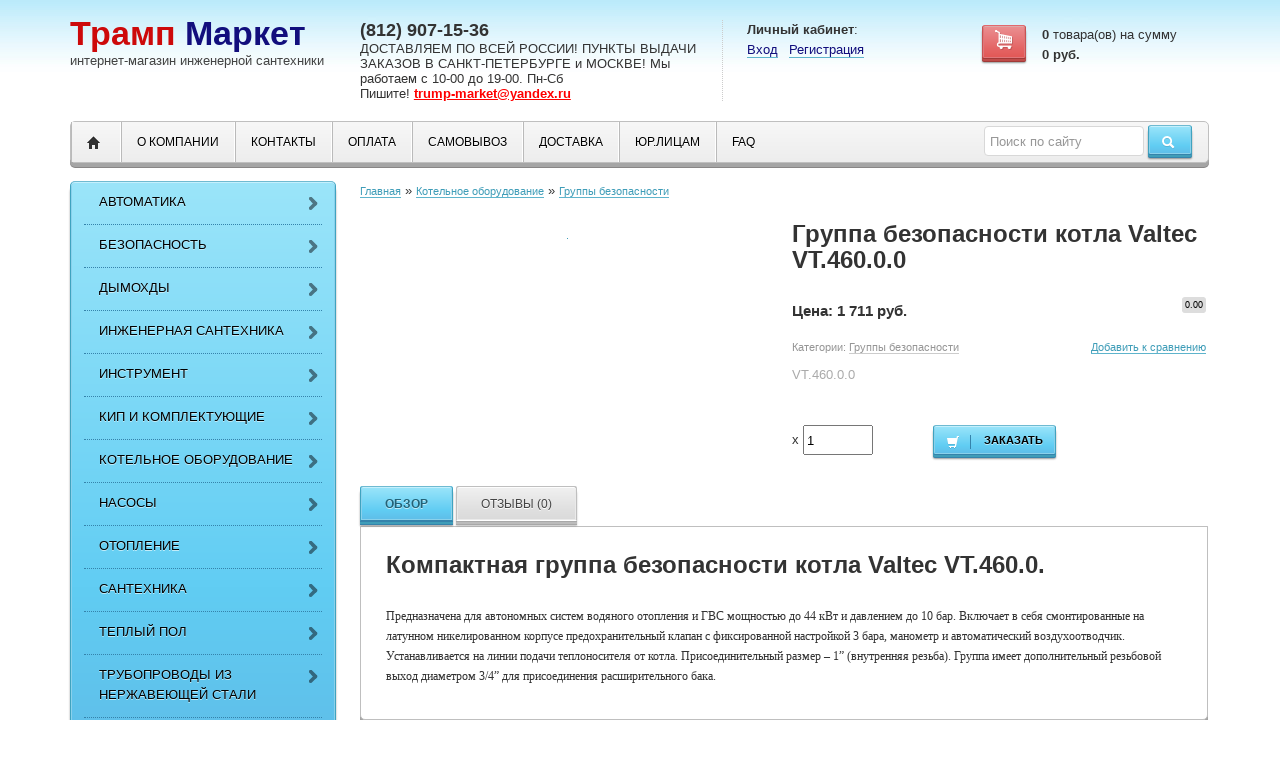

--- FILE ---
content_type: text/html; charset=utf-8
request_url: https://trump-market.ru/product/gruppa-bezopasnosti-kotla-valtec-vt46000/
body_size: 10748
content:
<!DOCTYPE html>
<html lang="en">
<head>
  <meta charset="utf-8">
  <title>Группа безопасности котла Valtec VT.460.0.0 - купить по самой выгодной цене - интернет магазин Трамп Маркет</title>
  <meta name="Keywords" content="Группа безопасности котла Valtec VT.460.0.0 цена цены стоимость купить заказать взять выбрать продажа доставка выбор каталог онлайн интернет магазин сайт Санкт-Петербург Спб доставка доставить регион регионы Россия России">
  <meta name="Description" content="В интернет-магазине инженерной сантехники Трамп Маркет вы можете приобрести группа безопасности котла valtec vt.460.0.0 по самой выгодной цене! Доставим по Санкт - Петербургу и Ленинградкой области, Москве и Московской области. Дотавка в любой регион России.">
  <meta name="viewport" content="width=1180">
  <link href='http://fonts.googleapis.com/css?family=PT+Sans:400,400italic,700,700italic&subset=latin,cyrillic-ext' rel='stylesheet' type='text/css'>
  <link href="/wa-data/public/shop/themes/classic/css/html5-reset.css" type="text/css" rel="stylesheet">
  <link href="/wa-data/public/shop/themes/classic/css/grid.css" type="text/css" rel="stylesheet">
  <link rel="stylesheet" href="/wa-data/public/shop/themes/classic/style.css">
  <link rel="stylesheet" href="/wa-data/public/shop/themes/classic/css/formstyler/formstyler.css">
  <link rel="stylesheet" href="/wa-data/public/shop/themes/classic/css/lightbox/colorbox.css">
  <link rel="stylesheet" href="/wa-data/public/shop/themes/classic/user.css">
  <link rel="stylesheet" href="/wa-data/public/shop/themes/classic/css/ionrange/ion.rangeSlider.css">
  <link rel="stylesheet" href="/wa-data/public/shop/themes/classic/css/ionrange/ion.rangeSlider.skinNice.css">
  <link rel="stylesheet" href="/wa-data/public/shop/themes/classic/custom.css">
  <script type="text/javascript" src="/wa-content/js/jquery/jquery-1.8.2.min.js"></script>
  <script type="text/javascript" src="/wa-content/js/jquery-wa/wa.core.js"></script>
  <script src="/wa-data/public/shop/themes/classic/js/jquery.carouFredSel-6.0.4-packed.js" type="text/javascript"></script>
  <script type="text/javascript" src="/wa-data/public/shop/themes/classic/js/ionrange/ion.rangeSlider.min.js"></script>
  <script type="text/javascript" src="/wa-data/public/shop/themes/classic/js/formstyler/jquery.formstyler.min.js"></script>
  <script type="text/javascript" src="/wa-data/public/shop/themes/classic/js/lightbox/jquery.colorbox.js"></script>
  <script type="text/javascript" src="/wa-data/public/shop/themes/classic/js/bootstrap.tips.min.js"></script>
  <script src="/wa-data/public/shop/themes/classic/js/jquery.scrollTo.js"></script>
  <script type="text/javascript" src="/wa-data/public/shop/themes/classic/script.js"></script>
  <script type='text/javascript' src='/wa-apps/shop/plugins/quickorder/js/quickorder.js?v=1.7.1'></script>
  <script type='text/javascript'>
                    jQuery(document).ready(function($) { 
                        $.quickorder.locale='ru_RU';
                        $.quickorder.aftercallback='';
                        $.quickorder.features[29654]={"1732":{"id":"1732","name":""}};                    
                    });
  </script>
  <link rel='stylesheet' href='/wa-apps/shop/plugins/quickorder/css/quickorderFrontend.css?v=7.3.0.209'>
  <script type="text/javascript" src="/wa-apps/shop/plugins/question/js/question.js"></script>
  <link href="/wa-apps/shop/plugins/question/css/question.css" rel="stylesheet" type="text/css">
  <meta property="og:type" content="og:product">
  <meta property="og:title" content="Группа безопасности котла Valtec VT.460.0.0">
  <meta property="og:image" content="https://trump-market.ru/wa-data/public/shop/products/54/96/29654/images/2206/2206.750x0.jpg">
  <meta property="og:url" content="https://trump-market.ru/product/gruppa-bezopasnosti-kotla-valtec-vt46000/">
  <meta property="product:price:amount" content="1711">
  <meta property="product:price:currency" content="RUB"><noscript>
  <div></div></noscript>
  <meta name='wmail-verification' content='0c7a1498020716a2'>
</head>
<body>
  <div class="container">
    <div class="row-fluid header">
      <div class="span3 logo">
        <div class="top_logo">
          <a href="/"><span>Трамп</span> Маркет</a>
        </div><b>интернет-магазин инженерной сантехники</b>
      </div>
      <div class="span4" style="border-right:1px dotted #ccc;line-height:normal">
        <div style="font-weight:bold;font-size:18px;">
          (812) 907-15-36
        </div><span style="font-family: 'PT Sans',sans-serif;line-height:95%">ДОСТАВЛЯЕМ ПО ВСЕЙ РОССИИ! ПУНКТЫ ВЫДАЧИ ЗАКАЗОВ В САНКТ-ПЕТЕРБУРГЕ и МОСКВЕ! Мы работаем с 10-00 до 19-00. Пн-Сб<br>
        Пишите! <a style="color:red; text-decoration:underline; font-weight:bold" href="mailto:trump-market@yandex.ru">trump-market@yandex.ru</a></span>
      </div>
      <div class="span5 text-left">
        <div class="row-fluid">
          <div class="span5">
            <b>Личный кабинет</b>:
            <ul class="inline">
              <li>
                <a href="/login/">Вход</a>
              </li>
              <li>
                <a href="/signup/">Регистрация</a>
              </li>
            </ul>
          </div>
          <div class="span7 text-right">
            <div class="row-fluid">
              <div class="span4 padding5top">
                <a href="/cart/" class="button red cartbutton"><i class="cart-icon"></i></a>
              </div>
              <div class="span8 text-left padding5top" style="padding-left:10px;">
                <b><span class="cartcount">0</span></b> товара(ов) на сумму<br>
                <b><span class="cart-total">0 руб.</span></b> <span class="checkoutcart" style="display:none;"><a href="/cart/">Оформить</a></span>
              </div>
            </div>
          </div>
        </div>
      </div>
    </div>
    <div class="row-fluid">
      <div class="span12">
        <div id="menu">
          <div class="threed backmenu">
            <div class="row-fluid">
              <div class="span9">
                <ul>
                  <li class="home">
                    <a href="/"><i class="icon-home"></i></a>
                  </li>
                  <li>
                    <a href="/about/o-kompanii-trump-market/">О компании</a>
                  </li>
                  <li>
                    <a href="/about/kontakty/">Контакты</a>
                  </li>
                  <li>
                    <a href="/about/oplata/">Оплата</a>
                  </li>
                  <li>
                    <a href="/about/samovyvoz/">Самовывоз</a>
                  </li>
                  <li>
                    <a href="/about/dostavka/">Доставка</a>
                  </li>
                  <li>
                    <a href="/about/yurlitsam/">ЮР.ЛИЦАМ</a>
                  </li>
                  <li>
                    <a href="/about/faq/">FAQ</a>
                  </li>
                </ul>
              </div>
              <div class="span3 search text-right">
                <form method="get" action="/search/" id="header-search" name="header-search">
                  <input type="search" id="search" name="query" onblur="if(this.value=='')this.value='Поиск по сайту';" onfocus="if(this.value=='Поиск по сайту')this.value='';" value="Поиск по сайту"> <button type="submit" class="button blue"><i class="icon-search icon-white"></i></button>
                </form>
              </div>
            </div>
          </div>
        </div>
      </div>
    </div>
    <div class="question-bckgr"></div>
    <div class="slide_panel_wrap" style="right: 0px; margin-top:150px;">
      <div class="right_panel">
        <p class="open" id="question-slide-button" style='background-color:#ffffff; color:#FF0000;' data-name="Группа безопасности котла Valtec VT.460.0.0" data-sending-url="/question" data-product-url=""><span>В</span><span>о</span><span>п</span><span>р</span><span>о</span><span>с</span><span>&nbsp;</span><span>о</span><span>&nbsp;</span><span>т</span><span>о</span><span>в</span><span>а</span><span>р</span><span>е</span><span>?</span></p>
        <h4 class="question-title">Задайте свой вопрос от товаре:<span class="question-product"></span></h4>
        <div class="question-content">
          <input type="hidden" id="question-sending-url" value="/question"> <input type="hidden" id="question-product-url" value="https://trump-market.ru/product/gruppa-bezopasnosti-kotla-valtec-vt46000/"> <input type="hidden" id="question-domain-url" value="https://trump-market.ru"> <span class="question-caption">E-mail:</span><input class="question-email question-txt" type="text" size="28" maxlength="150" placeholder="Ваш адрес e-mail"> <span class="question-caption">Вопрос:</span> <span class="">
          <textarea class="question-txt question-text" rows="3"></textarea></span> <span id="question-agreement-span"><input type="checkbox" class="question-agreement question-txt required" value="1" id="question-agreement"><label for="question-agreement" class="for-question-agreement"><a href="" target="_blank">*Даю согласие на обработку персональных данных</a></label></span>
          <div class="question-submit">
            <input type="button" value="Задать вопрос" id="question-send">
          </div>
          <div class="question-result">
            <span class="question-loading"></span> <span class="question-success">Ваш вопрос отправлен. Мы свяжемся с Вами в ближайшее время.</span> <span class="question-warning">Пожалуйста, заполните все поля.</span> <span class="question-email-warning">Некорректный адрес E-Mail.</span> <span class="question-error">Произошла ошибка. Повторите попытку позже.</span>
          </div>
        </div>
      </div>
    </div>
    <script type="text/javascript" src="/wa-content/js/jquery-plugins/jquery.cookie.js"></script> 
    <script type="text/javascript" src="/wa-data/public/shop/themes/classic/product.js"></script>
    <div class="row-fluid">
      <div class="span3">
        <div class="threed-menu marginbottom" id="menuleft">
          <ul class="topmenu">
            <li>
              <a href="/category/avtomatika-teplogo-pola/" title="Автоматика">Автоматика</a>
              <ul>
                <li>
                  <a href="/category/avtomatika-teplogo-pola-valtec/" title="VALTEC">VALTEC</a>
                </li>
                <li>
                  <a href="/category/avtomatika-icma/" title="ICMA">ICMA</a>
                </li>
                <li>
                  <a href="/category/avtomatika-teplogo-pola-salus/" title="Salus">Salus</a>
                </li>
              </ul>
            </li>
            <li>
              <a href="/category/bezopasnost/" title="Безопасность">Безопасность</a>
              <ul>
                <li>
                  <a href="/category/signalizator-zagazovannosti-kenar/" title="Сигнализатор загазованности Кенарь">Сигнализатор загазованности Кенарь</a>
                </li>
              </ul>
            </li>
            <li>
              <a href="/category/dymokhdy/" title="Дымохды">Дымохды</a>
              <ul>
                <li>
                  <a href="/category/dymokhody-termica/" title="TERMICA">TERMICA</a>
                </li>
                <li>
                  <a href="/category/sistemy-dymoudaleniya-royal-thermo/" title="Royal Thermo">Royal Thermo</a>
                  <ul>
                    <li>
                      <a href="/category/koaksialnaya-sistema/" title="Коаксиальная система">Коаксиальная система</a>
                    </li>
                    <li>
                      <a href="/category/razdelnaya-sistema-royal-thermo/" title="Раздельная система">Раздельная система</a>
                    </li>
                  </ul>
                </li>
              </ul>
            </li>
            <li>
              <a href="/category/inzhenernaya-santekhnika/" title="Инженерная сантехника">Инженерная сантехника</a>
              <ul>
                <li>
                  <a href="/category/ballansirovochnaja-armatura/" title="Балансировочные клапаны">Балансировочные клапаны</a>
                  <ul>
                    <li>
                      <a href="/category/balansirovochnyy-klapan-frese/" title="Frese">Frese</a>
                    </li>
                    <li>
                      <a href="/category/danfoss_xw/" title="Danfoss">Danfoss</a>
                    </li>
                    <li>
                      <a href="/category/balansirovochnaya-armatura-valtec/" title="Valtec">Valtec</a>
                    </li>
                  </ul>
                </li>
                <li>
                  <a href="/category/vozduhootvodchiki/" title="Воздухоотводчики">Воздухоотводчики</a>
                  <ul>
                    <li>
                      <a href="/category/avtomaticheskie-vozduhootvodchiki-dlja-radiatorov/" title="Авт. для радиаторов">Авт. для радиаторов</a>
                    </li>
                    <li>
                      <a href="/category/avtomaticheskie-vozduhootvodchiki/" title="Автоматические">Автоматические</a>
                    </li>
                    <li>
                      <a href="/category/avtomaticheskie-vozduhootvodchiki-degazatory/" title="Дегазаторы">Дегазаторы</a>
                    </li>
                    <li>
                      <a href="/category/komplektujushie-dlja-vozduhootvodchikov/" title="Отсекающие клапана">Отсекающие клапана</a>
                    </li>
                    <li>
                      <a href="/category/ruchnye-vozduhootvodchiki/" title="Ручные">Ручные</a>
                    </li>
                  </ul>
                </li>
                <li>
                  <a href="/category/gibkaya-podvodka/" title="Гибкие подводки">Гибкие подводки</a>
                  <ul>
                    <li>
                      <a href="/category/gibkaya-podvodka-valtec/" title="Valtec">Valtec</a>
                    </li>
                  </ul>
                </li>
                <li>
                  <a href="/category/kollektora/" title="Коллекторы и комплектующие">Коллекторы и комплектующие</a>
                  <ul>
                    <li>
                      <a href="/category/universalnye-gidravlicheskie-kollektory-fors/" title="Fors">Fors</a>
                    </li>
                    <li>
                      <a href="/category/raspredelitelnye-kollektory-gidronova/" title="Gidronova">Gidronova</a>
                    </li>
                    <li>
                      <a href="/category/kollektory-i-komplektuyushchie-k-nim-icma/" title="ICMA">ICMA</a>
                    </li>
                    <li>
                      <a href="/category/latunnye-kollektory-tiemme/" title="Tiemme">Tiemme</a>
                    </li>
                    <li>
                      <a href="/category/latunnye-kollektora-valtec/" title="Valtec">Valtec</a>
                    </li>
                  </ul>
                </li>
                <li>
                  <a href="/category/metalloplastikovye-truby/" title="Металлопластиковые трубы">Металлопластиковые трубы</a>
                </li>
                <li>
                  <a href="/category/obzhimnye_fitingi/" title="Обжимные фитинги">Обжимные фитинги</a>
                  <ul>
                    <li>
                      <a href="/category/obzhimnye-fitingi-tiemme/" title="Tiemme">Tiemme</a>
                    </li>
                    <li>
                      <a href="/category/obzhimnyefitingi-valtec-dlya-metalloplastikovykh-trub/" title="Valtec">Valtec</a>
                    </li>
                  </ul>
                </li>
                <li>
                  <a href="/category/press-fitingi-dlja-metalloplastikovyh-trub/" title="Пресс фитинги">Пресс фитинги</a>
                  <ul>
                    <li>
                      <a href="/category/press-fitingi-tiemme/" title="Tiemme">Tiemme</a>
                    </li>
                    <li>
                      <a href="/category/valtec-press-fitingi-metalloplastikovykh-trub/" title="Valtec">Valtec</a>
                    </li>
                  </ul>
                </li>
                <li>
                  <a href="/category/reduktory-davleniya/" title="Редукторы давления">Редукторы давления</a>
                  <ul>
                    <li>
                      <a href="/category/reduktory-davleniya-icma/" title="ICMA">ICMA</a>
                    </li>
                    <li>
                      <a href="/category/reduktory-davleniya-syr/" title="SYR">SYR</a>
                    </li>
                    <li>
                      <a href="/category/reduktory-davleniya-valtec/" title="Valtec">Valtec</a>
                    </li>
                  </ul>
                </li>
                <li>
                  <a href="/category/rezbovye-fitingi/" title="Резьбовые фитинги">Резьбовые фитинги</a>
                  <ul>
                    <li>
                      <a href="/category/rezbovye-fitingi-valtec/" title="Valtec">Valtec</a>
                    </li>
                  </ul>
                </li>
                <li>
                  <a href="/category/soputstvujushie-tovary-dlja-metalloplastikovyh-trub/" title="Сопутствующие для монтажа труб и фитингов">Сопутствующие для монтажа труб и фитингов</a>
                  <ul>
                    <li>
                      <a href="/category/klipsy-dlja-trub/" title="Кронштейны - &quot;клипсы&quot;">Кронштейны - &quot;клипсы&quot;</a>
                    </li>
                    <li>
                      <a href="/category/uplotnitelnye-i-germetizirujushie-materialy/" title="Уплотнительные материалы">Уплотнительные материалы</a>
                    </li>
                  </ul>
                </li>
                <li>
                  <a href="/category/filtr-latunnyy-kosoy-muftovyy/" title="Фильтры">Фильтры</a>
                  <ul>
                    <li>
                      <a href="/category/filtry-atlas-filtri/" title="Atlas Filtri">Atlas Filtri</a>
                    </li>
                    <li>
                      <a href="/category/fiiltr_kosoi/" title="Tiemme">Tiemme</a>
                    </li>
                    <li>
                      <a href="/category/vaitec-latunnye-filtry/" title="Valtec">Valtec</a>
                    </li>
                  </ul>
                </li>
                <li>
                  <a href="/category/sharovyj-kran/" title="Шаровые краны">Шаровые краны</a>
                  <ul>
                    <li>
                      <a href="/category/sharovye-krany-dlja-vody-tiemme/" title="Tiemme">Tiemme</a>
                    </li>
                    <li>
                      <a href="/category/sharovye-krany-valtec/" title="Valtec">Valtec</a>
                    </li>
                  </ul>
                </li>
                <li>
                  <a href="/category/klapan-obratnyy-latunnyy-muftovyy/" title="Обратные клапана">Обратные клапана</a>
                  <ul>
                    <li>
                      <a href="/category/latunnye-klapana-tiemme/" title="Tiemme">Tiemme</a>
                    </li>
                    <li>
                      <a href="/category/obratnye-klapana-valtec/" title="Valtec">Valtec</a>
                    </li>
                  </ul>
                </li>
              </ul>
            </li>
            <li>
              <a href="/category/instrument/" title="Инструмент">Инструмент</a>
              <ul>
                <li>
                  <a href="/category/santekhnicheskiy-instrument-super-ego/" title="SUPER-EGO">SUPER-EGO</a>
                </li>
                <li>
                  <a href="/category/santekhnicheskiy-instrument-valtec/" title="Valtec">Valtec</a>
                </li>
              </ul>
            </li>
            <li>
              <a href="/category/kip-i-komplektuyushchie/" title="КИП и Комплектующие">КИП и Комплектующие</a>
              <ul>
                <li>
                  <a href="/category/komplektuyushchie-k-kontrolno-izmeritelnym-priboram/" title="Комплектующие">Комплектующие</a>
                </li>
                <li>
                  <a href="/category/manometry-i-termometry-rosma/" title="РОСМА">РОСМА</a>
                </li>
                <li>
                  <a href="/category/kontrolno-izmyerityelnyye-pribory-valtec/" title="VALTEC">VALTEC</a>
                </li>
                <li>
                  <a href="/category/kontrolno-izmeritelnye-pribory-i-koplektuyushchie-k-nim-icma/" title="ICMA">ICMA</a>
                </li>
              </ul>
            </li>
            <li>
              <a href="/category/oborydovanie_kotelnyx/" title="Котельное оборудование">Котельное оборудование</a>
              <ul>
                <li>
                  <a href="/category/gidravlicheskie-razdeliteli/" title="Гидравлические разделители">Гидравлические разделители</a>
                  <ul>
                    <li>
                      <a href="/category/gidravlicheskiy-razdelitel-proxytherm/" title="ProxyTherm">ProxyTherm</a>
                    </li>
                    <li>
                      <a href="/category/gidravlicheskie-razdeliteli-syevyer/" title="СЕВЕР">СЕВЕР</a>
                    </li>
                    <li>
                      <a href="/category/gidravlicheskie-razdeliteli-fors/" title="FORS">FORS</a>
                    </li>
                  </ul>
                </li>
                <li>
                  <a href="/category/gruppy-bezopasnosti-kotla/" title="Группы безопасности">Группы безопасности</a>
                </li>
                <li>
                  <a href="/category/moduli-bystrogo-montazha/" title="Модули быстрого монтажа">Модули быстрого монтажа</a>
                </li>
                <li>
                  <a href="/category/perepusknye-klapany/" title="Перепускные клапаны">Перепускные клапаны</a>
                </li>
                <li>
                  <a href="/category/podpitochnyi_klapan/" title="Подпиточные клапаны">Подпиточные клапаны</a>
                </li>
                <li>
                  <a href="/category/predokhranitelnye-klapany/" title="Предохранительные клапаны">Предохранительные клапаны</a>
                </li>
                <li>
                  <a href="/category/rasshiritelnye-baki/" title="Расширительные баки">Расширительные баки</a>
                  <ul>
                    <li>
                      <a href="/category/membrannye-rasshiritelnye-baki-valtec/" title="Valtec">Valtec</a>
                    </li>
                    <li>
                      <a href="/category/watts/" title="Watts">Watts</a>
                    </li>
                    <li>
                      <a href="/category/wester-membrannye-rasshiritelnye-baki/" title="Wester">Wester</a>
                    </li>
                    <li>
                      <a href="/category/komplektuyushchie-rasshiritelnykh-bakov/" title="Комплектующие">Комплектующие</a>
                    </li>
                  </ul>
                </li>
                <li>
                  <a href="/category/toplivnye_filtry/" title="Топливные фильтры">Топливные фильтры</a>
                </li>
              </ul>
            </li>
            <li>
              <a href="/category/nasosy/" title="Насосы">Насосы</a>
              <ul>
                <li>
                  <a href="/category/kanalizatsionnye-ustanovki-sfa/" title="SFA">SFA</a>
                </li>
                <li>
                  <a href="/category/nasosy-aquatic/" title="Aquatic">Aquatic</a>
                </li>
                <li>
                  <a href="/category/grundfos/" title="Grundfos">Grundfos</a>
                </li>
                <li>
                  <a href="/category/tsirkulyatsionnye-nasosy-valtec/" title="Valtec">Valtec</a>
                </li>
                <li>
                  <a href="/category/nasosy-wilo/" title="Wilo">Wilo</a>
                </li>
                <li>
                  <a href="/category/komplektuyushchie-k-nasosam/" title="Комплектующие к насосам">Комплектующие к насосам</a>
                </li>
              </ul>
            </li>
            <li>
              <a href="/category/otoplenie/" title="Отопление">Отопление</a>
              <ul>
                <li>
                  <a href="/category/radiatory/" title="Радиаторы отопления">Радиаторы отопления</a>
                  <ul>
                    <li>
                      <a href="/category/alyuminievye-radiatory-otopleniya/" title="Алюминиевые">Алюминиевые</a>
                      <ul>
                        <li>
                          <a href="/category/royal-thermo/" title="Royal Thermo">Royal Thermo</a>
                        </li>
                        <li>
                          <a href="/category/aljuminievye-radiatory-calidor/" title="Calidor">Calidor</a>
                          <ul>
                            <li>
                              <a href="/category/fondital_calidor_s5/" title="S5">S5</a>
                            </li>
                          </ul>
                        </li>
                        <li>
                          <a href="/category/nova_florida_geniale/" title="Nova Florida">Nova Florida</a>
                        </li>
                        <li>
                          <a href="/category/alyuminievye-radiatory-tenrad-al/" title="TENRAD">TENRAD</a>
                        </li>
                        <li>
                          <a href="/category/alyuminievyy-radiator-termica/" title="Termica">Termica</a>
                        </li>
                      </ul>
                    </li>
                    <li>
                      <a href="/category/bimetallicheskie/" title="Биметаллические">Биметаллические</a>
                      <ul>
                        <li>
                          <a href="/category/bimetallicheskie-radiatory-otopleniya-tenrad/" title="TENRAD">TENRAD</a>
                        </li>
                      </ul>
                    </li>
                    <li>
                      <a href="/category/komplektuyushchie-dlya-radiatorov/" title="Комплектующие для радиаторов">Комплектующие для радиаторов</a>
                    </li>
                  </ul>
                </li>
                <li>
                  <a href="/category/klapana-dlja-podkljuchenija-radiatorov/" title="Клапаны радиаторные">Клапаны радиаторные</a>
                  <ul>
                    <li>
                      <a href="/category/termostaticheskie-klapana-dlja-radiatorov/" title="Термостатические клапаны">Термостатические клапаны</a>
                      <ul>
                        <li>
                          <a href="/category/termostaticheskie-klapany-danfoss/" title="Danfoss">Danfoss</a>
                        </li>
                        <li>
                          <a href="/category/klapan-termostaticheskij-giacomini/" title="Giacomini">Giacomini</a>
                        </li>
                        <li>
                          <a href="/category/termostaticheskie-klapany-icma/" title="ICMA">ICMA</a>
                        </li>
                        <li>
                          <a href="/category/termostaticheskie-klapany-valtec/" title="Valtec">Valtec</a>
                        </li>
                      </ul>
                    </li>
                    <li>
                      <a href="/category/termostaticheskie-elementy-/" title="Термостатические элементы">Термостатические элементы</a>
                      <ul>
                        <li>
                          <a href="/category/termostatika-danfoss/" title="Danfoss">Danfoss</a>
                          <ul>
                            <li>
                              <a href="/category/termostaticheskij-element-danfoss-ra/" title="RA">RA</a>
                            </li>
                            <li>
                              <a href="/category/danfoss_raw-k/" title="RAW-K">RAW-K</a>
                            </li>
                            <li>
                              <a href="/category/termostaticheskie-elementy-danfoss-rtd/" title="RTD">RTD</a>
                            </li>
                          </ul>
                        </li>
                        <li>
                          <a href="/category/termostaticheskie-elementy-giacomini/" title="Giacomini">Giacomini</a>
                        </li>
                        <li>
                          <a href="/category/termostaticheskie-golovki-icma/" title="ICMA">ICMA</a>
                        </li>
                        <li>
                          <a href="/category/termostaticheskie-elementy-valtec/" title="Valtec">Valtec</a>
                        </li>
                      </ul>
                    </li>
                    <li>
                      <a href="/category/klapana-ruchnoj-regulirovki-radiatorov/" title="Ручные клапаны">Ручные клапаны</a>
                      <ul>
                        <li>
                          <a href="/category/ruchnye-klapany-podklyucheniya-radiatorov-giacomini/" title="Giacomini">Giacomini</a>
                        </li>
                        <li>
                          <a href="/category/ruchnye-radiatornye-klapana-icma/" title="ICMA">ICMA</a>
                        </li>
                        <li>
                          <a href="/category/valtec-ruchnye-klapany-podklyucheniya-radiatora/" title="Valtec">Valtec</a>
                        </li>
                      </ul>
                    </li>
                    <li>
                      <a href="/category/otsechnoj-klapan-radiatora/" title="Отсекающие клапаны">Отсекающие клапаны</a>
                      <ul>
                        <li>
                          <a href="/category/otsekayushchie-klapany-icma/" title="ICMA">ICMA</a>
                        </li>
                        <li>
                          <a href="/category/nastroechnye-klapana-danfoss/" title="Danfoss">Danfoss</a>
                        </li>
                        <li>
                          <a href="/category/giacomini-otsechnye-klapany-podklyucheniya-radiatora/" title="Giacomini">Giacomini</a>
                        </li>
                        <li>
                          <a href="/category/valtec-nastroechnye-klapany-podklyucheniya-radiatora/" title="Valtec">Valtec</a>
                        </li>
                      </ul>
                    </li>
                    <li>
                      <a href="/category/uzel-nizhnego-podkljuchenija-radiatora/" title="Узлы нижнего подключения">Узлы нижнего подключения</a>
                      <ul>
                        <li>
                          <a href="/category/uzly-nizhnego-podklyucheniya-radiatorov-giacomini/" title="Giacomini">Giacomini</a>
                        </li>
                        <li>
                          <a href="/category/uzly-nizhnego-podklyucheniya-icma/" title="ICMA">ICMA</a>
                        </li>
                        <li>
                          <a href="/category/uzly-valtec-nizhnego-podklyucheniya-radiatorov/" title="Valtec">Valtec</a>
                        </li>
                      </ul>
                    </li>
                    <li>
                      <a href="/category/komplektuyushchie-dlya-radiatornykh-klapanov/" title="Комплектующие для радиаторных клапанов">Комплектующие для радиаторных клапанов</a>
                    </li>
                  </ul>
                </li>
              </ul>
            </li>
            <li>
              <a href="/category/santekhnika/" title="Сантехника">Сантехника</a>
              <ul>
                <li>
                  <a href="/category/schetchiki/" title="Счетчики">Счетчики</a>
                  <ul>
                    <li>
                      <a href="/category/schetchiki-vody-bytovye/" title="Воды бытовые">Воды бытовые</a>
                    </li>
                  </ul>
                </li>
              </ul>
            </li>
            <li>
              <a href="/category/sistema-vodjanyh-teplyh-polov/" title="Теплый пол">Теплый пол</a>
              <ul>
                <li>
                  <a href="/category/nagrevatelnye-maty-i-kabel/" title="Нагревательные маты и кабель">Нагревательные маты и кабель</a>
                </li>
                <li>
                  <a href="/category/kollektornye-bloki/" title="Коллекторные блоки">Коллекторные блоки</a>
                  <ul>
                    <li>
                      <a href="/category//kollektornye-gruppy-tiemme/" title="Tiemme">Tiemme</a>
                    </li>
                    <li>
                      <a href="/category/kollektornye-bloki-valtec/" title="VALTEC">VALTEC</a>
                    </li>
                    <li>
                      <a href="/category/kollektornye-bloki-weser/" title="Weser">Weser</a>
                    </li>
                  </ul>
                </li>
                <li>
                  <a href="/category/kollektornye-shkafy/" title="Коллекторные шкафы">Коллекторные шкафы</a>
                  <ul>
                    <li>
                      <a href="/category/kollektornye-shkafy-valtec/" title="Valtec">Valtec</a>
                    </li>
                  </ul>
                </li>
                <li>
                  <a href="/category/komplektuyushchie-dlya-vodyanogo-teplogo-pola/" title="Комплектующие">Комплектующие</a>
                </li>
                <li>
                  <a href="/category/uzly-smeshenija-teplyh-polov/" title="Смесительные узлы">Смесительные узлы</a>
                  <ul>
                    <li>
                      <a href="/category/termostaticheskie-klapany-i-ventili-icma/" title="ICMA">ICMA</a>
                    </li>
                    <li>
                      <a href="/category/uzly-smesheniya-teplogo-pola-valtec/" title="Valtec">Valtec</a>
                    </li>
                    <li>
                      <a href="/category/uzly-smesheniya-teplogo-pola-watts/" title="Watts">Watts</a>
                    </li>
                  </ul>
                </li>
                <li>
                  <a href="/category/truby-teplyh-polov/" title="Трубы">Трубы</a>
                  <ul>
                    <li>
                      <a href="/category/truba-iz-sshitogo-polietilena-valtec-pex-evoh/" title="Valtec">Valtec</a>
                    </li>
                    <li>
                      <a href="/category/trub%D0%B0-teplogo-pola-weser-pe-rtevoh/" title="Weser">Weser</a>
                    </li>
                  </ul>
                </li>
              </ul>
            </li>
            <li>
              <a href="/category/truboprovody-iz-nerzhaveyushchey-stali/" title="Трубопроводы из нержавеющей стали">Трубопроводы из нержавеющей стали</a>
              <ul>
                <li>
                  <a href="/category/truboprovody-iz-nerzhaveyushchey-stali-valtec/" title="Valtec">Valtec</a>
                </li>
              </ul>
            </li>
            <li>
              <a href="/category/rasprodazha/" title="РАСПРОДАЖА ОСТАТКОВ">РАСПРОДАЖА ОСТАТКОВ</a>
            </li>
          </ul>
        </div>
      </div>
      <div class="span9">
        <div class="breadcrumbs paddingbottom">
          <a href="/">Главная</a> &raquo; <a href="/category/oborydovanie_kotelnyx/">Котельное оборудование</a> &raquo; <a href="/category/gruppy-bezopasnosti-kotla/">Группы безопасности</a>
        </div>
        <div class="row-fluid">
          <div class="span6 product cart">
            <div class="image text-center" style="margin-bottom:20px;">
              <a rel="lightbox" href="/wa-data/public/shop/products/54/96/29654/images/2206/2206.970.jpg" class="fullpic" width="970"><img itemprop="image" id="product-image" alt="Группа безопасности котла Valtec VT.460.0.0 " title="Группа безопасности котла Valtec VT.460.0.0" src="/wa-data/public/shop/products/54/96/29654/images/2206/2206.500.jpg"></a>
            </div>
            <div class="row-fluid"></div>
          </div>
          <div class="span6">
            <h1>Группа безопасности котла Valtec VT.460.0.0</h1>
            <form id="cart-form" method="post" action="/cart/add/" name="cart-form">
              <div class="row-fluid">
                <div class="span6">
                  <p class="price">Цена: <span data-price="1711" class="changeprice">1 711 руб.</span></p>
                </div>
                <div class="span6 text-right">
                  <div class="padding5top">
                    <img src="/wa-data/public/shop/themes/classic/img/no-rating.png"> <sup>0.00</sup>
                  </div>
                </div>
              </div>
              <div class="row-fluid">
                <div class="span6">
                  <p class="sort gray">Категории: <a href="/category/gruppy-bezopasnosti-kotla/">Группы безопасности</a></p>
                </div>
                <div class="sort span6 text-right">
                  <div class="padding5top compare">
                    <a class="compare-add inline-link" data-product="29654" href="#">Добавить к сравнению</a> <a style="display:none" class="compare-remove inline-link" data-product="29654" href="#"><b>Удалить из сравнения</b></a> <a id="compare-link" style="display:none" href="/compare//" class="bold">Сравнить <span class="count">0</span></a>
                  </div>
                </div>
              </div>
              <script>
              $(document).ready(function(){
                $("#question-slide-button").css('display', 'block');
                $("p.open").data('name', "Группа безопасности котла Valtec VT.460.0.0");
                $("p.open").data('sending-url', "/question");
                $("p.open").data('product-url', "https://trump-market.ru/product/gruppa-bezopasnosti-kotla-valtec-vt46000/");
              });
              </script> <span class="hint">VT.460.0.0</span> <input name="sku_id" type="hidden" value="1732">
              <div class="paddingtop">
                <p class="added2cart threed-blue" style="display: none;">Группа безопасности котла Valtec VT.460.0.0 теперь <a href="/cart/"><strong>в вашей корзине покупок</strong></a></p>
                <div class="row-fluid paddingtop add2cart">
                  <div class="span4">
                    <div class="row-fluid">
                      <div class="span1">
                        <div class="padding5top">
                          x
                        </div>
                      </div>
                      <div class="span11">
                        <input type="text" class="span7" name="quantity" value="1">
                      </div>
                    </div>
                  </div>
                  <div class="span4">
                    <input type="hidden" name="product_id" value="29654"> <button type="submit" class="button blue add2cart add2cartdisabled" style="color:#000"><i class="icon-shopping-cart icon-white"></i> Заказать</button>
                  </div>
                  <div class="span4">
                    <div class="stocks padding5top">
                      <div id="sku-1732-stock"></div>
                    </div>
                  </div>
                </div>
              </div>
            </form>
          </div>
        </div>
        <ul class="tabs">
          <li>
            <a href="/product/gruppa-bezopasnosti-kotla-valtec-vt46000/" class="tab active">Обзор</a>
          </li>
          <li>
            <a href="/product/gruppa-bezopasnosti-kotla-valtec-vt46000/reviews/" class="tab">Отзывы (0)</a>
          </li>
          <li></li>
        </ul>
        <div class="row-fluid">
          <div class="spa12 description">
            <h1>Компактная группа безопасности котла Valtec VT.460.0.</h1>
            <p><span style="font-family: Tahoma;"><span style="font-size: 12px;">Предназначена для автономных систем водяного отопления и ГВС мощностью до 44 кВт и давлением до 10 бар. Включает в себя смонтированные на латунном никелированном корпусе предохранительный клапан с фиксированной настройкой 3 бара, манометр и автоматический воздухоотводчик. Устанавливается на линии подачи теплоносителя от котла. Присоединительный размер – 1” (внутренняя резьба). Группа имеет дополнительный резьбовой выход диаметром 3/4” для присоединения расширительного бака.</span></span></p>
          </div>
        </div>
        <h3 class="paddingtop">Покупатели, которые приобрели Группа безопасности котла Valtec VT.460.0.0, также купили</h3>
        <hr class="style-2">
        <div class="row-fluid thumbs">
          <ul class="thumbnails">
            <li class="span3 catalog">
              <div class="thumbnail">
                <div class="imagefix">
                  <a href="/product/kronshteyn-dlya-radiatora-universalnyy-belyy/" title="Кронштейн для радиатора универсальный"><img itemprop="image" alt="Кронштейн для радиатора универсальный" title="Кронштейн для радиатора универсальный" src="/wa-data/public/shop/products/73/99/29973/images/2664/2664.180.jpg"></a>
                </div>
                <div class="caption">
                  <div class="text-center name">
                    Кронштейн для радиатора универсальный
                  </div>
                  <div class="price text-center padding5top">
                    30 руб.
                  </div>
                  <p class="added2cart paddingtop" style="display:none;">Товар добавлен в <a href="/cart/">корзину</a></p>
                  <div class="add2cart">
                    <div class="row-fluid padding5top">
                      <div class="span12 text-center">
                        <form method="post" action="/cart/add/">
                          <input type="hidden" name="product_id" value="29973"> <button type="submit" class="button blue addtocart"><i class="icon-shopping-cart icon-white"></i> В корзину</button>
                        </form>
                      </div>
                    </div>
                  </div>
                </div>
              </div>
            </li>
            <li class="span3 catalog">
              <div class="thumbnail">
                <div class="imagefix">
                  <a href="/product/komplekt-tenrad-s-tremya-kronshteynami/" title="Комплект TENRAD с тремя кронштейнами"><img itemprop="image" alt="Комплект TENRAD с тремя кронштейнами" title="Комплект TENRAD с тремя кронштейнами" src="/wa-data/public/shop/products/93/96/29693/images/2295/2295.180.jpg"></a>
                </div>
                <div class="caption">
                  <div class="text-center name">
                    Комплект TENRAD с тремя кронштейнами
                  </div>
                  <div class="price text-center padding5top">
                    от 419 руб.
                  </div>
                  <div class="add2cart">
                    <div class="row-fluid padding5top">
                      <div class="span12 text-center">
                        <a href="/product/komplekt-tenrad-s-tremya-kronshteynami/" class="button blue">Подробнее <i class="icon-chevron-right icon-white" style="border: medium none; margin: 0 0 0 0.3em;"></i></a>
                      </div>
                    </div>
                  </div>
                </div>
              </div>
            </li>
            <li class="span3 catalog">
              <div class="thumbnail">
                <div class="imagefix">
                  <a href="/product/radiatornyj-avtomaticheskij-vozduhootvodchik-itap-299-1-levyj/" title="Автоматический воздухоотводчик для радиатора Itap 299"><img itemprop="image" alt="Автоматический воздухоотводчик для радиатора Itap 299" title="Автоматический воздухоотводчик для радиатора Itap 299" src="/wa-data/public/shop/products/24/91/29124/images/1113/1113.180.jpg"></a>
                </div>
                <div class="caption">
                  <div class="text-center name">
                    Автоматический воздухоотводчик для радиатора Itap 299
                  </div>
                  <div class="price text-center padding5top">
                    530 руб.
                  </div>
                  <div class="add2cart">
                    <div class="row-fluid padding5top">
                      <div class="span12 text-center">
                        <a href="/product/radiatornyj-avtomaticheskij-vozduhootvodchik-itap-299-1-levyj/" class="button blue">Подробнее <i class="icon-chevron-right icon-white" style="border: medium none; margin: 0 0 0 0.3em;"></i></a>
                      </div>
                    </div>
                  </div>
                </div>
              </div>
            </li>
            <li class="span3 catalog">
              <div class="thumbnail">
                <div class="imagefix">
                  <a href="/product/alyuminievyy-radiator-royal-thermo-revolution/" title="Алюминиевый радиатор Royal Thermo Revolution 500"><img itemprop="image" alt="Алюминиевый радиатор Royal Thermo Revolution 500" title="Алюминиевый радиатор Royal Thermo Revolution 500" src="/wa-data/public/shop/products/29/99/29929/images/2585/2585.180.jpg"></a>
                </div>
                <div class="caption">
                  <div class="text-center name">
                    Алюминиевый радиатор Royal Thermo Revolution 500
                  </div>
                  <div class="price text-center padding5top">
                    от 500 руб.
                  </div>
                  <div class="add2cart">
                    <div class="row-fluid padding5top">
                      <div class="span12 text-center">
                        <a href="/product/alyuminievyy-radiator-royal-thermo-revolution/" class="button blue">Подробнее <i class="icon-chevron-right icon-white" style="border: medium none; margin: 0 0 0 0.3em;"></i></a>
                      </div>
                    </div>
                  </div>
                </div>
              </div>
            </li>
            <li class="span3 catalog">
              <div class="thumbnail">
                <div class="imagefix">
                  <a href="/product/montazhnyj-komplekt-podkljuchenija-radiatora-1h12/" title="Монтажный комплект подключения радиатора, без кронштейнов"><img itemprop="image" alt="Монтажный комплект подключения радиатора, без кронштейнов" title="Монтажный комплект подключения радиатора, без кронштейнов" src="/wa-data/public/shop/products/64/79/27964/images/545/545.180.jpg"></a>
                </div>
                <div class="caption">
                  <div class="text-center name">
                    Монтажный комплект подключения радиатора, без кронштейнов
                  </div>
                  <div class="price text-center padding5top">
                    от 230 руб.
                  </div>
                  <div class="add2cart">
                    <div class="row-fluid padding5top">
                      <div class="span12 text-center">
                        <a href="/product/montazhnyj-komplekt-podkljuchenija-radiatora-1h12/" class="button blue">Подробнее <i class="icon-chevron-right icon-white" style="border: medium none; margin: 0 0 0 0.3em;"></i></a>
                      </div>
                    </div>
                  </div>
                </div>
              </div>
            </li>
            <li class="span3 catalog">
              <div class="thumbnail">
                <div class="imagefix">
                  <a href="/product/alyuminievyy-radiator-royal-thermo-dreamliner-500/" title="Алюминиевый радиатор Royal Thermo DreamLiner 500"><img itemprop="image" alt="Алюминиевый радиатор Royal Thermo DreamLiner 500" title="Алюминиевый радиатор Royal Thermo DreamLiner 500" src="/wa-data/public/shop/products/14/04/30414/images/3266/3266.180.png"></a>
                </div>
                <div class="caption">
                  <div class="text-center name">
                    Алюминиевый радиатор Royal Thermo DreamLiner 500
                  </div>
                  <div class="price text-center padding5top">
                    от 500 руб.
                  </div>
                  <div class="add2cart">
                    <div class="row-fluid padding5top">
                      <div class="span12 text-center">
                        <a href="/product/alyuminievyy-radiator-royal-thermo-dreamliner-500/" class="button blue">Подробнее <i class="icon-chevron-right icon-white" style="border: medium none; margin: 0 0 0 0.3em;"></i></a>
                      </div>
                    </div>
                  </div>
                </div>
              </div>
            </li>
            <li class="span3 catalog">
              <div class="thumbnail">
                <div class="imagefix">
                  <a href="/product/alyuminievyy-radiator-tenrad-al-500-80/" title="Алюминиевый радиатор TENRAD AL 500/80"><img itemprop="image" alt="Алюминиевый радиатор TENRAD AL 500/80" title="Алюминиевый радиатор TENRAD AL 500/80" src="/wa-data/public/shop/products/70/99/29970/images/2659/2659.180.jpg"></a>
                </div>
                <div class="caption">
                  <div class="text-center name">
                    Алюминиевый радиатор TENRAD AL 500/80
                  </div>
                  <div class="price text-center padding5top">
                    от 449 руб.
                  </div>
                  <div class="add2cart">
                    <div class="row-fluid padding5top">
                      <div class="span12 text-center">
                        <a href="/product/alyuminievyy-radiator-tenrad-al-500-80/" class="button blue">Подробнее <i class="icon-chevron-right icon-white" style="border: medium none; margin: 0 0 0 0.3em;"></i></a>
                      </div>
                    </div>
                  </div>
                </div>
              </div>
            </li>
            <li class="span3 catalog">
              <div class="thumbnail">
                <div class="imagefix">
                  <a href="/product/alyuminievyy-radiator-royal-thermo-indigo/" title="Алюминиевый радиатор Royal Thermo INDIGO"><img itemprop="image" alt="Алюминиевый радиатор Royal Thermo INDIGO" title="Алюминиевый радиатор Royal Thermo INDIGO" src="/wa-data/public/shop/products/08/06/30608/images/3612/3612.180.jpg"></a>
                </div>
                <div class="caption">
                  <div class="text-center name">
                    Алюминиевый радиатор Royal Thermo INDIGO
                  </div>
                  <div class="price text-center padding5top">
                    от 530 руб.
                  </div>
                  <div class="add2cart">
                    <div class="row-fluid padding5top">
                      <div class="span12 text-center">
                        <a href="/product/alyuminievyy-radiator-royal-thermo-indigo/" class="button blue">Подробнее <i class="icon-chevron-right icon-white" style="border: medium none; margin: 0 0 0 0.3em;"></i></a>
                      </div>
                    </div>
                  </div>
                </div>
              </div>
            </li>
            <li class="span3 catalog">
              <div class="thumbnail">
                <div class="imagefix">
                  <a href="/product/calidor_super_aleternum_500/" title="Алюминиевый радиатор СALIDOR SUPER ALETERNUM 500"><img itemprop="image" alt="Алюминиевый радиатор СALIDOR SUPER ALETERNUM 500" title="Алюминиевый радиатор СALIDOR SUPER ALETERNUM 500" src="/wa-data/public/shop/products/46/92/29246/images/1375/1375.180.jpg"></a>
                </div>
                <div class="caption">
                  <div class="text-center name">
                    Алюминиевый радиатор СALIDOR SUPER ALETERNUM 500
                  </div>
                  <div class="price text-center padding5top">
                    700 руб.
                  </div>
                  <p class="added2cart paddingtop" style="display:none;">Товар добавлен в <a href="/cart/">корзину</a></p>
                  <div class="add2cart">
                    <div class="row-fluid padding5top">
                      <div class="span12 text-center">
                        <form method="post" action="/cart/add/">
                          <input type="hidden" name="product_id" value="29246"> <button type="submit" class="button blue addtocart"><i class="icon-shopping-cart icon-white"></i> В корзину</button>
                        </form>
                      </div>
                    </div>
                  </div>
                </div>
              </div>
            </li>
            <li class="span3 catalog">
              <div class="thumbnail">
                <div class="imagefix">
                  <a href="/product/alyuminievyy-radiator-termica-torrid-50080/" title="Алюминиевый радиатор Termica Torrid 500/80"><img itemprop="image" alt="Алюминиевый радиатор Termica Torrid 500/80" title="Алюминиевый радиатор Termica Torrid 500/80" src="/wa-data/public/shop/products/24/01/30124/images/2871/2871.180.png"></a>
                </div>
                <div class="caption">
                  <div class="text-center name">
                    Алюминиевый радиатор Termica Torrid 500/80
                  </div>
                  <div class="price text-center padding5top">
                    от 2 260 руб.
                  </div>
                  <div class="add2cart">
                    <div class="row-fluid padding5top">
                      <div class="span12 text-center">
                        <a href="/product/alyuminievyy-radiator-termica-torrid-50080/" class="button blue">Подробнее <i class="icon-chevron-right icon-white" style="border: medium none; margin: 0 0 0 0.3em;"></i></a>
                      </div>
                    </div>
                  </div>
                </div>
              </div>
            </li>
          </ul>
        </div>
      </div>
    </div>
    <script type="text/javascript">
    var currency = {"code":"RUB","sign":"\u0440\u0443\u0431.","sign_html":"<span class=\"ruble\">\u0420<\/span>","sign_position":1,"sign_delim":" ","decimal_point":",","frac_digits":"2","thousands_sep":" "};
    </script>
    <div class="fow-fluid" id="footer">
      <div class="span12 footer">
        <div class="paddingfooter">
          <div class="row-fluid">
            <div class="span12 footermenu">
              <ul class="inline">
                <li>
                  <a href="/about/o-kompanii-trump-market/">О компании</a>
                </li>
                <li>|</li>
                <li>
                  <a href="/about/kontakty/">Контакты</a>
                </li>
                <li>|</li>
                <li>
                  <a href="/about/oplata/">Оплата</a>
                </li>
                <li>|</li>
                <li>
                  <a href="/about/samovyvoz/">Самовывоз</a>
                </li>
                <li>|</li>
                <li>
                  <a href="/about/dostavka/">Доставка</a>
                </li>
                <li>|</li>
                <li>
                  <a href="/about/yurlitsam/">ЮР.ЛИЦАМ</a>
                </li>
                <li>|</li>
                <li>
                  <a href="/about/faq/">FAQ</a>
                </li>
              </ul>
            </div>
          </div>
          <div class="row-fluid">
            <div class="span4 copyright">
              <p>&copy; 2009 – 2018 Трамп Маркет +7 (812) 907 15 36</p><select id="currency" class="currency-toggle">
                <option value="RUB" selected>
                  Российский рубль
                </option>
                <option value="USD">
                  Доллар США
                </option>
                <option value="EUR">
                  Евро
                </option>
              </select> 
              <script>


                        $("#currency").change(function () {
                            var url = location.href;
                            if (url.indexOf('?') == -1) {
                                url += '?';
                            } else {
                                url += '&';
                            }
                            location.href = url + 'currency=' + $(this).val();
                        });
              </script>
            </div>
            <div class="span3 offset1">
              <p><b>Мы принимаем к оплате:</b></p>
              <ul class="inline">
                <img src="/wa-data/public/site/img/master.png" width="40" height="30" style="border:0px #000000;width:40px;height:30px;vertical-align:baseline">&nbsp;<img src="/wa-data/public/site/img/visa.jpg" width="31" height="30" style="border:0px #000000;font-family:'Lucida Grande', Arial, sans-serif;font-size:13px;line-height:1;width:31px;height:30px;vertical-align:baseline">&nbsp;<img src="/wa-data/public/site/img/wm-1.jpg" width="31" height="30" style="border:0px #000000;vertical-align:baseline;width:31px;height:30px">&nbsp;<img src="/wa-data/public/site/img/qiwi-1.jpg" width="31" height="30" style="border:0px #000000;width:31px;height:30px;vertical-align:baseline">&nbsp;<img src="/wa-data/public/site/img/ya.png" width="31" height="30" style="border:0px #000000;width:31px;height:30px;vertical-align:baseline">&nbsp;<img src="/wa-data/public/site/img/ROBOKASSA.jpg" width="35" height="35" style="border:0px #000000;width:30px;height:30px;vertical-align:baseline">
              </ul>
            </div>
            <div class="span4">
              <p><b>Контакты:</b></p>интернет-магазин, Санкт-Петербург<br>
              Телефон: (812) 907-15-36<br>
              <a href="mailto:trump-market@yandex.ru">trump-market@yandex.ru</a>
            </div>
          </div>
        </div>
      </div>
    </div>
  </div>
  <div id="scroller">
    наверх
  </div>
<!-- Yandex.Metrika counter --> <script type="text/javascript" > (function(m,e,t,r,i,k,a){m[i]=m[i]||function(){(m[i].a=m[i].a||[]).push(arguments)}; m[i].l=1*new Date(); for (var j = 0; j < document.scripts.length; j++) {if (document.scripts[j].src === r) { return; }} k=e.createElement(t),a=e.getElementsByTagName(t)[0],k.async=1,k.src=r,a.parentNode.insertBefore(k,a)}) (window, document, "script", "https://mc.yandex.ru/metrika/tag.js", "ym"); ym(94377970, "init", { clickmap:true, trackLinks:true, accurateTrackBounce:true, webvisor:true }); </script> <noscript><div><img src="https://mc.yandex.ru/watch/94377970" style="position:absolute; left:-9999px;" alt="" /></div></noscript> <!-- /Yandex.Metrika counter --></body>
</html>


--- FILE ---
content_type: text/css;charset=UTF-8
request_url: https://trump-market.ru/wa-data/public/shop/themes/classic/style.css
body_size: 8010
content:
hr.style-2{border:0;height:1px;background-image:-webkit-linear-gradient(left,rgba(0,0,0,0),rgba(204,204,204,0.9),rgba(0,0,0,0));background-image:-moz-linear-gradient(left,rgba(0,0,0,0),rgba(204,204,204,0.9),rgba(0,0,0,0));background-image:-ms-linear-gradient(left,rgba(0,0,0,0),rgba(204,204,204,0.9),rgba(0,0,0,0));background-image:-o-linear-gradient(left,rgba(0,0,0,0),rgba(204,204,204,0.9),rgba(0,0,0,0))}.clearfix{*zoom:1}.clearfix:before,.clearfix:after{display:table;line-height:0;content:""}.clearfix:after{clear:both}.hide-text{font:0/0 a;color:transparent;text-shadow:none;background-color:transparent;border:0}.input-block-level{display:block;width:100%;min-height:30px;-webkit-box-sizing:border-box;-moz-box-sizing:border-box;box-sizing:border-box}article,aside,details,figcaption,figure,footer,header,hgroup,nav,section{display:block}audio,canvas,video{display:inline-block;*display:inline;*zoom:1}audio:not([controls]){display:none}html{font-size:100%;-webkit-text-size-adjust:100%;-ms-text-size-adjust:100%}a{color:#3f9db8;border-bottom:1px solid #3f9db8}a:focus{outline:thin dotted #333;outline:5px auto -webkit-focus-ring-color;outline-offset:-2px}sub,sup{position:relative;font-size:75%;line-height:0;vertical-align:baseline}sup{top:-0.5em}sub{bottom:-0.25em}img{width:auto\9;height:auto;max-width:100%;vertical-align:middle;border:0;-ms-interpolation-mode:bicubic}p{padding-top:8px;padding-bottom:8px}.padding5top{padding-top:5px}.paddingtop{padding-top:20px}.paddingbottom{padding-bottom:20px}.marginbottom{margin-bottom:20px}.viewcatalog{font-size:11px;font-weight:bold}.addtocartcatalog{-webkit-transition:all .2s ease-in-out;-moz-transition:all .2s ease-in-out;-o-transition:all .2s ease-in-out;transition:all .2s ease-in-out;border:1px solid #3f9db8;border-radius:5px;-webkit-box-shadow:inset 0 1px #c5f0fd,inset 0 0 0 0 #8ad1eb,0 6px #3583ab,0 6px 2px rgba(0,0,0,0.4);box-shadow:inset 0 1px #c5f0fd,inset 0 0 0 0 #8ad1eb,0 6px #3583ab,0 6px 2px rgba(0,0,0,0.4)}.catalog{padding-top:10px;padding-bottom:20px;margin-bottom:10px;border:1px solid #fff;border-radius:5px;height:350px;position:releative}.catalog:hover{-webkit-transition:all .2s ease-in-out;-moz-transition:all .2s ease-in-out;-o-transition:all .2s ease-in-out;transition:all .2s ease-in-out;border:1px solid #3f9db8;border-radius:5px;-webkit-box-shadow:inset 0 1px #c5f0fd,inset 0 0 0 0 #8ad1eb,0 6px #3583ab,0 6px 2px rgba(0,0,0,0.4);box-shadow:inset 0 1px #c5f0fd,inset 0 0 0 0 #8ad1eb,0 6px #3583ab,0 6px 2px rgba(0,0,0,0.4)}.catalog .name{font-weight:bold;color:#444;height:50px}.catalog .price{padding-top:20px;font-size:15px;font-weight:bold}.catalog .price s{color:#ff345f;font-weight:normal}.catalog .caption{margin-bottom:20px}.catalog .addtocart i{margin-right:10px;padding-left:10px;border-right:1px solid #3583ab}.add2cartdisabled i{margin-right:10px;padding-left:10px;border-right:1px solid #3583ab}.cart-count{position:absolute;margin-top:-8px;margin-left:-10px;width:20px;text-align:center}.cart-icon{margin-top:4px;width:18px;height:20px;display:block;background-image:url([data-uri])}.price{font-size:15px;font-weight:bold}.price s{color:#ff345f;font-weight:normal}.catalog-list{padding-top:10px;padding-bottom:20px;margin-bottom:10px;border:1px solid #fff;border-radius:5px}.catalog-list:hover{-webkit-transition:all .2s ease-in-out;-moz-transition:all .2s ease-in-out;-o-transition:all .2s ease-in-out;transition:all .2s ease-in-out;border:1px solid #3f9db8;border-radius:5px;-webkit-box-shadow:inset 0 1px #c5f0fd,inset 0 0 0 0 #8ad1eb,0 6px #3583ab,0 6px 2px rgba(0,0,0,0.4);box-shadow:inset 0 1px #c5f0fd,inset 0 0 0 0 #8ad1eb,0 6px #3583ab,0 6px 2px rgba(0,0,0,0.4)}.catalog-list .name{font-weight:bold;color:#444;height:50px}.catalog-list .price{padding-top:20px;font-size:15px;font-weight:bold}.catalog-list .price s{color:#ff345f;font-weight:normal}.catalog-list .caption{margin-bottom:20px}.catalog-list .addtocart i{margin-right:10px;padding-left:10px;border-right:1px solid #3583ab}sup{font-size:9px;color:#000;background:#ddd;padding:3px;border-radius:3px}.cart-product a{color:#3f9db8;text-decoration:none;border-bottom:1px solid #5eb4cc}.cart-product a:hover{color:#3f9db8;text-decoration:none;border-bottom:1px solid #5eb4cc}ul.inline,ol.inline{margin-left:0;list-style:none}ul.inline>li,ol.inline>li{display:inline-block;*display:inline;padding-right:7px;padding-left:0;*zoom:1}a{color:#3f9db8;text-decoration:none;outline:0}a:hover,a:focus{color:#3f9db8;text-decoration:none}.container{margin-right:auto;margin-left:auto;*zoom:1}.container:before,.container:after{display:table;line-height:0;content:""}.container:after{clear:both}.container-fluid{padding-right:20px;padding-left:20px;*zoom:1}.container-fluid:before,.container-fluid:after{display:table;line-height:0;content:""}.container-fluid:after{clear:both}.container{width:1140px}body{background:#fff;background-image:url(img/bg.jpg);background-repeat:no-repeat;background-position:top center;margin-top:20px;font-family:Arial,sans-serif;font-size:13px;line-height:20px;color:#333}.top_logo{font-size: 2em;font-weight: bold;font-size:34px;font-family:'PT Sans',sans-serif;margin-bottom:5px;line-height:26px}h1{font-size:24px;font-family:'PT Sans',sans-serif;margin-bottom:20px;line-height:26px}h2{font-size:22px;font-family:'PT Sans',sans-serif;text-transform:uppercase}h3{font-size:20px;font-family:'PT Sans',sans-serif;text-transform:uppercase}.header{padding-bottom:20px}.header a {color:#000;border-bottom:0px;}.header .logo h1{font-size:34px;padding-bottom:5px;margin-bottom:0}.header .logo a > span{color:#3f9db8}.header .logo b{font-family:'PT Sans',sans-serif;font-weight:normal;color:#444}.out-of-stock{padding-top:35px;color:#ff345f}.separator{margin-left:10px;margin-right:10px}.description{margin-top:-7px;margin-bottom:20px;border:1px solid #ccc;padding:25px;vertical-align:middle;border:1px solid #bfbfbf;border-bottom-left-radius:5px;border-bottom-right-radius:5px;box-shadow:0 4px 0 #a5a5a5,0 5px 0 #888686,0 5px 10px rgba(0,0,0,0);background-color:#fff}.description ul{padding:10px;margin:10px}.description li{list-style-type:square}.fiximage{padding-left:1px}.menu-v ul{padding-left:30px;margin:0}.text_after{margin-top:-20px}.blogline{font-size:11px}.blogline a{color:#969696;border-bottom:1px solid #969696}.collapsible{list-style:none}.tags.cloud{padding:10px 0}.menu{font-size:13px}.menu .selected{font-weight:bold}.menu li{padding-left:15px;padding-bottom:10px;margin-top:10px;border-bottom:1px dotted #ccc}.menu li .selected{font-weight:bold}.menu li:first-child{margin-top:0}.menu li:last-child{padding-bottom:0;border-bottom:0}.menu li ul{font-weight:normal;margin-top:10px}.menu li ul li:first-child{border-top:1px dotted #ccc;padding-top:10px}#menu{height:60px}#menu:after{clear:both;content:".";display:block;height:0;visibility:hidden}.backmenu{background:#f7f7f7;background:-moz-linear-gradient(top,#f7f7f7 0,#ededed 100%);background:-webkit-gradient(linear,left top,left bottom,color-stop(0%,#f7f7f7),color-stop(100%,#ededed));background:-webkit-linear-gradient(top,#f7f7f7 0,#ededed 100%);background:-o-linear-gradient(top,#f7f7f7 0,#ededed 100%);background:-ms-linear-gradient(top,#f7f7f7 0,#ededed 100%);background:linear-gradient(top,#f7f7f7 0,#ededed 100%);filter:progid:DXImageTransform.Microsoft.gradient(startColorstr='#F7F7F7',endColorstr='#EDEDED',GradientType=0)}.badge{margin-top:-20px;background:0;text-align:center;height:20px}.badge span{color:#fff;background:#ff345f;padding-left:20px;padding-right:20px;font-weight:normal;text-align:center;text-transform:uppercase;font-family:'PT Sans',sans-serif}#menu li{text-transform:uppercase;font-size:12px;float:left;border-left:1px solid #bababa;border-right:1px solid #fff;font-family:'PT Sans',sans-serif;background:#f7f7f7;background:-moz-linear-gradient(top,#f7f7f7 0,#ededed 100%);background:-webkit-gradient(linear,left top,left bottom,color-stop(0%,#f7f7f7),color-stop(100%,#ededed));background:-webkit-linear-gradient(top,#f7f7f7 0,#ededed 100%);background:-o-linear-gradient(top,#f7f7f7 0,#ededed 100%);background:-ms-linear-gradient(top,#f7f7f7 0,#ededed 100%);background:linear-gradient(top,#f7f7f7 0,#ededed 100%);filter:progid:DXImageTransform.Microsoft.gradient(startColorstr='#F7F7F7',endColorstr='#EDEDED',GradientType=0)}#menu li:hover{border-right:1px solid #a0a0a0;background:#61cdf3;border-color:#6fbad1 #3fa3c0 #3583ab;background-image:-webkit-linear-gradient(top,#9be5fa 0,#61cdf3 70%,#5fbde8 100%);background-image:-moz-linear-gradient(top,#9be5fa 0,#61cdf3 70%,#5fbde8 100%);background-image:-o-linear-gradient(top,#9be5fa 0,#61cdf3 70%,#5fbde8 100%);background-image:linear-gradient(to bottom,#9be5fa 0,#61cdf3 70%,#5fbde8 100%);-webkit-box-shadow:inset 0 1px #c5f0fd,inset 0 0 0 1px #8ad1eb,0 6px #3583ab,0 6px 2px rgba(0,0,0,0.4);box-shadow:inset 0 1px #c5f0fd,inset 0 0 0 1px #8ad1eb,0 6px #3583ab,0 6px 2px rgba(0,0,0,0.4)}#menu a.selected{background:#61cdf3;border-color:#6fbad1 #3fa3c0 #3583ab;color:#236277;text-shadow:0 1px #c2ecf9;background-image:-webkit-linear-gradient(top,#9be5fa 0,#61cdf3 70%,#5fbde8 100%);background-image:-moz-linear-gradient(top,#9be5fa 0,#61cdf3 70%,#5fbde8 100%);background-image:-o-linear-gradient(top,#9be5fa 0,#61cdf3 70%,#5fbde8 100%);background-image:linear-gradient(to bottom,#9be5fa 0,#61cdf3 70%,#5fbde8 100%);-webkit-box-shadow:inset 0 1px #c5f0fd,inset 0 0 0 1px #8ad1eb,0 6px #3583ab,0 6px 2px rgba(0,0,0,0.4);box-shadow:inset 0 1px #c5f0fd,inset 0 0 0 1px #8ad1eb,0 6px #3583ab,0 6px 2px rgba(0,0,0,0.4)}#menu a{display:block;padding:10px 15px;color:#444;text-decoration:none;text-shadow:0 1px #FFF;border-bottom:0}#menu a:hover,#menu li.current a{color:#236277;text-shadow:0 1px #c2ecf9}#menu li:last-child{border-left:1px solid #bababa;border-right:0}#leftmenu{text-transform:uppercase;color:#fff;width:100%;display:inline-block;padding:5px;font-size:12px;background:rgba(0,0,0,0.1);position:relative;-webkit-box-shadow:inset 0 1px 2px 0 rgba(0,0,0,0.1),0px 1px 1px 0 rgba(255,255,255,0.1);-moz-box-shadow:inset 0 1px 2px 0 rgba(0,0,0,0.1),0px 1px 1px 0 rgba(255,255,255,0.1);box-shadow:inset 0 1px 2px 0 rgba(0,0,0,0.1),0px 1px 1px 0 rgba(255,255,255,0.1);-webkit-transition:all .2s ease;-moz-transition:all .2s ease;-ms-transition:all .2s ease;-o-transition:all .2s ease;transition:all .2s ease}#leftmenu .mainblock{background:#fff;color:#000;padding:10px;text-transform:none}#leftmenu .maintext{background:#fff;color:#000;text-transform:none}.search{margin-top:3px;padding-right:15px}#header-search input{width:160px;padding:7px 14px 6px 5px;border:#d8d8d8 1px solid;color:#989898;margin:0;border-radius:4px}#header-search input:focus{border:1px solid #000}.arrow-slider{float:right;margin-top:-53px;margin-right:-5px}.arrow-left{margin-top:7px;width:9px;height:13px;display:block;background-image:url([data-uri])}.arrow-right{margin-top:7px;width:9px;height:13px;display:block;background-image:url([data-uri])}.promo{margin-top:15px}.list_carousel{margin-left:0;width:500px}.list_carousel ul{margin:0;padding:0;list-style:none;display:block}.list_carousel li{width:196px;padding:0;margin-right:17px;display:block;float:left}#wrapper{width:849px;height:300px;top:50%;left:50%;overflow:hidden;text-transform:none}#wrapper h2{font-size:18px}#wrapper p{color:#333}.centerpic{text-align:left;width:500px}#images-wrapper{width:500px;height:300px;float:left}#texts-wrapper{width:300px;height:300px;float:right;margin-top:1px;margin-right:1px}#images{height:300px;text-align:center;width:100%}#images img{height:300px;display:block;max-width:100%;max-height:100%;margin:0 auto}#texts>div{width:300px;height:300px;position:relative}#texts>div>div{width:260px;position:absolute;left:0;color:#333;top:25%;height:300px}#texts>div>div>h2{font-family:'PT Sans',sans-serif;font-size:20px;color:#3f9db8}.pagination{padding-top:5px;text-align:center;background-color:#6fbad1;background:#61cdf3;border-color:#6fbad1 #3fa3c0 #3583ab;color:#236277;text-shadow:0 1px #c2ecf9;background-image:-webkit-linear-gradient(top,#9be5fa 0,#61cdf3 70%,#5fbde8 100%);background-image:-moz-linear-gradient(top,#9be5fa 0,#61cdf3 70%,#5fbde8 100%);background-image:-o-linear-gradient(top,#9be5fa 0,#61cdf3 70%,#5fbde8 100%);background-image:linear-gradient(to bottom,#9be5fa 0,#61cdf3 70%,#5fbde8 100%);-webkit-box-shadow:inset 0 1px #c5f0fd,inset 0 0 0 1px #8ad1eb,0 6px #3583ab,0 6px 2px rgba(0,0,0,0.4);box-shadow:inset 0 1px #c5f0fd,inset 0 0 0 1px #8ad1eb,0 6px #3583ab,0 6px 2px rgba(0,0,0,0.4)}.pagination a{background:url(img/miscellaneous_sprite.png) 0 -300px no-repeat transparent;width:15px;height:15px;margin:0 5px 0 0;display:inline-block;outline:0;border-bottom:0}.pagination a span{display:none}.pagination a.selected{background-position:-25px -300px;cursor:default}.clearfix{float:none;clear:both}.breadcrumbs a{font-size:11px;color:#3f9db8;text-decoration:none;border-bottom:1px solid #5eb4cc}a.clearfilter{font-size:11px;color:#ff345f;text-decoration:none;border-bottom:1px solid #ff345f}.checkout a{color:#3f9db8;text-decoration:none;border-bottom:1px solid #5eb4cc}.hint{color:#aaa}.footer{background:-moz-linear-gradient(top,#4d4d4d 0,#262626 100%);background:-webkit-gradient(linear,left top,left bottom,color-stop(0%,#4d4d4d),color-stop(100%,#262626));background:-webkit-linear-gradient(top,#4d4d4d 0,#262626 100%);background:-o-linear-gradient(top,#4d4d4d 0,#262626 100%);background:-ms-linear-gradient(top,#4d4d4d 0,#262626 100%);background:linear-gradient(top,#4d4d4d 0,#262626 100%);filter:progid:DXImageTransform.Microsoft.gradient(startColorstr='#4D4D4D',endColorstr='#262626',GradientType=0);border-top-left-radius:4px;border-top-right-radius:4px}#footer{margin-top:20px;color:#9c9d9e;width:100%;display:inline-block;position:relative}#footer .currency-toggle{width:150px;background:#ccc;border:0}#footer a{color:#ccc;border-bottom:1px solid #ccc}#footer .paddingfooter{padding:20px}#footer .copyright{font-size:11px}#footer .footermenu{color:#737373}#footer .footermenu a{text-transform:uppercase;color:#fff;font-size:13px;font-family:'PT Sans',sans-serif;border-bottom:0}#footer .footermenu a:hover{border-bottom:1px solid #fff}.button{font-family:'PT Sans',sans-serif;margin:0 0 5px;padding:0 12px;height:28px;line-height:28px;font-size:11px;text-transform:uppercase;font-weight:bold;color:#555;text-decoration:none;text-shadow:0 1px white;background:#dfdfdf;border-width:1px 1px 0;border-style:solid;border-color:#cecece #bababa #a8a8a8;border-radius:3px 3px 2px 2px;outline:0;display:inline-block;vertical-align:baseline;zoom:1;*display:inline;*vertical-align:auto;-webkit-box-sizing:content-box;-moz-box-sizing:content-box;box-sizing:content-box;background-image:-webkit-linear-gradient(top,#f1f1f1 0,#dfdfdf 70%,#dadada 100%);background-image:-moz-linear-gradient(top,#f1f1f1 0,#dfdfdf 70%,#dadada 100%);background-image:-o-linear-gradient(top,#f1f1f1 0,#dfdfdf 70%,#dadada 100%);background-image:linear-gradient(to bottom,#f1f1f1 0,#dfdfdf 70%,#dadada 100%);-webkit-box-shadow:inset 0 1px #fdfdfd,inset 0 0 0 1px #eaeaea,0 1px #a8a8a8,0 3px #bbb,0 4px #a8a8a8,0 5px 2px rgba(0,0,0,0.25);box-shadow:inset 0 1px #fdfdfd,inset 0 0 0 1px #eaeaea,0 1px #a8a8a8,0 3px #bbb,0 4px #a8a8a8,0 5px 2px rgba(0,0,0,0.25)}.button:hover,.button:active{background:#dfdfdf;border-top-color:#c9c9c9;outline:0}.button:active,.button.green:active,.button.blue:active,.button.yellow:active,.button.red:active,.button.purple:active,.button.grey:active,.button.black:active{border-radius:3px;-webkit-box-shadow:inset 0 0 3px rgba(0,0,0,0.3),inset 0 1px 1px rgba(0,0,0,0.4),0 1px #fff;box-shadow:inset 0 0 3px rgba(0,0,0,0.3),inset 0 1px 1px rgba(0,0,0,0.4),0 1px #fff}.button.green{color:#465f25;text-shadow:0 1px #d9f3b5;background:#94d362;border-color:#91ce5e #7ab04b #5e903f;background-image:-webkit-linear-gradient(top,#c0eb85 0,#94d362 70%,#8ed258 100%);background-image:-moz-linear-gradient(top,#c0eb85 0,#94d362 70%,#8ed258 100%);background-image:-o-linear-gradient(top,#c0eb85 0,#94d362 70%,#8ed258 100%);background-image:linear-gradient(to bottom,#c0eb85 0,#94d362 70%,#8ed258 100%);-webkit-box-shadow:inset 0 1px #d9f3b5,inset 0 0 0 1px #b1e095,0 1px #5e903f,0 3px #6da445,0 4px #5e903f,0 5px 2px rgba(0,0,0,0.4);box-shadow:inset 0 1px #d9f3b5,inset 0 0 0 1px #b1e095,0 1px #5e903f,0 3px #6da445,0 4px #5e903f,0 5px 2px rgba(0,0,0,0.4)}.button.green:hover,.button.green:active{background:#94d362;border-top-color:#82bd53}.button.blue{color:#236277;text-shadow:0 1px #c2ecf9;background:#61cdf3;border-color:#6fbad1 #3fa3c0 #3583ab;background-image:-webkit-linear-gradient(top,#9be5fa 0,#61cdf3 70%,#5fbde8 100%);background-image:-moz-linear-gradient(top,#9be5fa 0,#61cdf3 70%,#5fbde8 100%);background-image:-o-linear-gradient(top,#9be5fa 0,#61cdf3 70%,#5fbde8 100%);background-image:linear-gradient(to bottom,#9be5fa 0,#61cdf3 70%,#5fbde8 100%);-webkit-box-shadow:inset 0 1px #c5f0fd,inset 0 0 0 1px #8ad1eb,0 1px #3583ab,0 3px #3f9db8,0 4px #3583ab,0 5px 2px rgba(0,0,0,0.4);box-shadow:inset 0 1px #c5f0fd,inset 0 0 0 1px #8ad1eb,0 1px #3583ab,0 3px #3f9db8,0 4px #3583ab,0 5px 2px rgba(0,0,0,0.4)}.button.blue:disabled{color:#41505b;text-shadow:0 1px #c2d0db;background:#ccc;border-color:#909eab #768791 #50606e;background-image:-webkit-linear-gradient(top,#bccbd7 0,#90aabd 70%,#83a0b4 100%);background-image:-moz-linear-gradient(top,#bccbd7 0,#90aabd 70%,#83a0b4 100%);background-image:-o-linear-gradient(top,#bccbd7 0,#90aabd 70%,#83a0b4 100%);background-image:linear-gradient(to bottom,#bccbd7 0,#90aabd 70%,#83a0b4 100%);-webkit-box-shadow:inset 0 1px #d0dae2,inset 0 0 0 1px #99b5ce,0 1px #50606e,0 3px #627786,0 4px #50606e,0 5px 2px rgba(0,0,0,0.4);box-shadow:inset 0 1px #d0dae2,inset 0 0 0 1px #99b5ce,0 1px #50606e,0 3px #627786,0 4px #50606e,0 5px 2px rgba(0,0,0,0.4)}.button.blue:disabled:hover{cursor:crosshair;color:#41505b;text-shadow:0 1px #c2d0db;background:#90aabd;border-color:#909eab #768791 #50606e;background-image:-webkit-linear-gradient(top,#bccbd7 0,#90aabd 70%,#83a0b4 100%);background-image:-moz-linear-gradient(top,#bccbd7 0,#90aabd 70%,#83a0b4 100%);background-image:-o-linear-gradient(top,#bccbd7 0,#90aabd 70%,#83a0b4 100%);background-image:linear-gradient(to bottom,#bccbd7 0,#90aabd 70%,#83a0b4 100%);-webkit-box-shadow:inset 0 1px #d0dae2,inset 0 0 0 1px #99b5ce,0 1px #50606e,0 3px #627786,0 4px #50606e,0 5px 2px rgba(0,0,0,0.4);box-shadow:inset 0 1px #d0dae2,inset 0 0 0 1px #99b5ce,0 1px #50606e,0 3px #627786,0 4px #50606e,0 5px 2px rgba(0,0,0,0.4)}.button.blue:hover,.button.blue:active{background:#61cdf3;border-top-color:#3eaac9}.button.yellow{color:#7e4f27;text-shadow:0 1px #f2e294;background:#f6ba49;border-color:#efb443 #d9a238 #a57825;background-image:-webkit-linear-gradient(top,#ffdd67 0,#f6ba49 70%,#f4b03e 100%);background-image:-moz-linear-gradient(top,#ffdd67 0,#f6ba49 70%,#f4b03e 100%);background-image:-o-linear-gradient(top,#ffdd67 0,#f6ba49 70%,#f4b03e 100%);background-image:linear-gradient(to bottom,#ffdd67 0,#f6ba49 70%,#f4b03e 100%);-webkit-box-shadow:inset 0 1px #ffeca6,inset 0 0 0 1px #e5c96d,0 1px #a57825,0 3px #c08a28,0 4px #a57825,0 5px 2px rgba(0,0,0,0.4);box-shadow:inset 0 1px #ffeca6,inset 0 0 0 1px #e5c96d,0 1px #a57825,0 3px #c08a28,0 4px #a57825,0 5px 2px rgba(0,0,0,0.4)}.button.yellow:hover,.button.yellow:active{background:#f6ba49;border-top-color:#e5ab3d}.button.red{color:#702526;text-shadow:0 1px #ea8f99;background:#e46565;border-color:#e1696e #c85252 #a03a38;background-image:-webkit-linear-gradient(top,#eb9093 0,#e46565 70%,#e25755 100%);background-image:-moz-linear-gradient(top,#eb9093 0,#e46565 70%,#e25755 100%);background-image:-o-linear-gradient(top,#eb9093 0,#e46565 70%,#e25755 100%);background-image:linear-gradient(to bottom,#eb9093 0,#e46565 70%,#e25755 100%);-webkit-box-shadow:inset 0 1px #dcaaaa,inset 0 0 0 1px #df777a,0 1px #a03a38,0 3px #be4b49,0 4px #a03a38,0 5px 2px rgba(0,0,0,0.4);box-shadow:inset 0 1px #dcaaaa,inset 0 0 0 1px #df777a,0 1px #a03a38,0 3px #be4b49,0 4px #a03a38,0 5px 2px rgba(0,0,0,0.4)}.button.red:hover,.button.red:active,.button.red:visited{background:#e46565;border-top-color:#d0585a;border-bottom:0}.button.purple{color:#714667;text-shadow:0 1px #f2c5e6;background:#e393d3;border-color:#e391d0 #c27ab3 #8a517d;background-image:-webkit-linear-gradient(top,#f1bee3 0,#e393d3 70%,#df8dce 100%);background-image:-moz-linear-gradient(top,#f1bee3 0,#e393d3 70%,#df8dce 100%);background-image:-o-linear-gradient(top,#f1bee3 0,#e393d3 70%,#df8dce 100%);background-image:linear-gradient(to bottom,#f1bee3 0,#e393d3 70%,#df8dce 100%);-webkit-box-shadow:inset 0 1px #f5d6ee,inset 0 0 0 1px #dcaacf,0 1px #8a517d,0 3px #a7619a,0 4px #8a517d,0 5px 2px rgba(0,0,0,0.4);box-shadow:inset 0 1px #f5d6ee,inset 0 0 0 1px #dcaacf,0 1px #8a517d,0 3px #a7619a,0 4px #8a517d,0 5px 2px rgba(0,0,0,0.4)}.button.purple:hover,.button.purple:active{background:#e393d3;border-top-color:#c87eb8}.button.grey{color:#41505b;text-shadow:0 1px #c2d0db;background:#90aabd;border-color:#909eab #768791 #50606e;background-image:-webkit-linear-gradient(top,#bccbd7 0,#90aabd 70%,#83a0b4 100%);background-image:-moz-linear-gradient(top,#bccbd7 0,#90aabd 70%,#83a0b4 100%);background-image:-o-linear-gradient(top,#bccbd7 0,#90aabd 70%,#83a0b4 100%);background-image:linear-gradient(to bottom,#bccbd7 0,#90aabd 70%,#83a0b4 100%);-webkit-box-shadow:inset 0 1px #d0dae2,inset 0 0 0 1px #99b5ce,0 1px #50606e,0 3px #627786,0 4px #50606e,0 5px 2px rgba(0,0,0,0.4);box-shadow:inset 0 1px #d0dae2,inset 0 0 0 1px #99b5ce,0 1px #50606e,0 3px #627786,0 4px #50606e,0 5px 2px rgba(0,0,0,0.4)}.button.grey:hover,.button.grey:active{background:#90aabd;border-top-color:#8495a0;border-bottom:0}.button.black{color:#f1f1f1;text-shadow:0 1px #111;background:#4f4f4f;border-color:#505050 #414141 #2c2c2c;background-image:-webkit-linear-gradient(top,#696969 0,#4f4f4f 70%,#3c3c3c 100%);background-image:-moz-linear-gradient(top,#696969 0,#4f4f4f 70%,#3c3c3c 100%);background-image:-o-linear-gradient(top,#696969 0,#4f4f4f 70%,#3c3c3c 100%);background-image:linear-gradient(to bottom,#696969 0,#4f4f4f 70%,#3c3c3c 100%);-webkit-box-shadow:inset 0 1px #828282,inset 0 0 0 1px #555,0 1px #2c2c2c,0 3px #444,0 4px #2c2c2c,0 5px 2px rgba(0,0,0,0.4);box-shadow:inset 0 1px #828282,inset 0 0 0 1px #555,0 1px #2c2c2c,0 3px #444,0 4px #2c2c2c,0 5px 2px rgba(0,0,0,0.4)}.button.black:hover,.button.black:active{background:#4f4f4f;border-top-color:#494949}.lt-ie9 .button{border-width:1px;padding:0 12px}.threed{border:1px solid #bfbfbf;border-radius:5px;box-shadow:0 4px 0 #a5a5a5,0 5px 0 #888686,0 5px 10px rgba(0,0,0,0);background-color:#fff}.review-arrow{background-image:url(img/review.gif);margin-top:15px;width:11px;height:10px;position:absolute}.threed-review{margin-left:10px;border:1px solid #bfbfbf;border-radius:5px;box-shadow:0 4px 0 #a5a5a5,0 5px 0 #888686,0 5px 10px rgba(0,0,0,0);background-color:#fff}.threed-menu{border:1px solid #6fbad1;border-radius:5px;box-shadow:0 4px 0 #3f9db8,0 5px 0 #3583ab,0 5px 10px rgba(0,0,0,0);padding-left:1em;padding-right:1em;background-color:#6fbad1;background:#61cdf3;border-color:#6fbad1 #3fa3c0 #3583ab;color:#236277;text-shadow:0 1px #c2ecf9;background-image:-webkit-linear-gradient(top,#9be5fa 0,#61cdf3 70%,#5fbde8 100%);background-image:-moz-linear-gradient(top,#9be5fa 0,#61cdf3 70%,#5fbde8 100%);background-image:-o-linear-gradient(top,#9be5fa 0,#61cdf3 70%,#5fbde8 100%);background-image:linear-gradient(to bottom,#9be5fa 0,#61cdf3 70%,#5fbde8 100%);-webkit-box-shadow:inset 0 1px #c5f0fd,inset 0 0 0 1px #8ad1eb,0 6px #3583ab,0 6px 2px rgba(0,0,0,0.4);box-shadow:inset 0 1px #c5f0fd,inset 0 0 0 1px #8ad1eb,0 6px #3583ab,0 6px 2px rgba(0,0,0,0.4)}.threed-banner{border:1px solid #bfbfbf;border-radius:5px;box-shadow:0 4px 0 #a5a5a5,0 5px 0 #888686,0 5px 10px rgba(0,0,0,0);background-color:#fff}.banner img{border-top-left-radius:5px;border-top-right-radius:5px}.threed-blue{border:1px solid #6fbad1;border-radius:5px;box-shadow:0 4px 0 #3f9db8,0 5px 0 #3583ab,0 5px 10px rgba(0,0,0,0);padding:1em;background-color:#fff}.threed-blue-banner{border-left:1px solid #6fbad1;border-right:1px solid #6fbad1;border-bottom:1px solid #6fbad1;border-bottom-left-radius:5px;border-bottom-right-radius:5px;box-shadow:0 4px 0 #3f9db8,0 5px 0 #3583ab,0 5px 10px rgba(0,0,0,0);padding:1em;background-color:#fff}.threed-gray{border:1px solid #bfbfbf;border-radius:5px;box-shadow:0 4px 0 #a5a5a5,0 5px 0 #888686,0 5px 10px rgba(0,0,0,0);background-color:#fff;padding:1em}.threed-blue-slider{border:1px solid #6fbad1;border-radius:5px;box-shadow:0 4px 0 #3f9db8,0 5px 0 #3583ab,0 5px 10px rgba(0,0,0,0);background-color:#fff}.gray{color:#969696}#product-gallery a{outline:0}#product-gallery .imageborder{border-bottom:3px solid #fff}#product-gallery .selected{border-bottom:3px solid #3f9db8;outline:0}.news{border-radius:5px;box-shadow:0 4px 0 #a5a5a5,0 5px 0 #888686,0 5px 10px rgba(0,0,0,0);padding:20px;border:1px solid #ccc}.date{padding-bottom:20px}.date .threed{width:30px;text-align:center;height:25px;font-size:16px;padding-top:5px;font-weight:bold;font-family:'PT Sans',sans-serif}.date .month{position:releative;margin-top:-25px;margin-left:40px;font-size:11px;color:#aaa}.date .head{padding-left:40px;margin-top:10px}.date .head a{font-size:13px;color:#3f9db8;text-decoration:none;border-bottom:1px solid #5eb4cc}.inline a{color:#3f9db8;text-decoration:none;border-bottom:1px solid #5eb4cc}.inline .selected{background:#3f9db8;border-radius:4px;padding-left:7px;margin-right:5px;color:#fff}.inline .selected a{color:#fff;border-bottom:0}.pages li{margin-right:10px}.pages .selected{margin-right:10px}.added2cart a{color:#ff345f;text-decoration:none;border-bottom:1px solid #ff345f}.tags{padding-top:20px}.sort{font-size:11px}.sort a{font-size:11px;color:#969696;text-decoration:none;border-bottom:1px solid #ccc}.compare{margin-top:3px;font-size:11px}.compare a{font-size:11px;color:#3f9db8;text-decoration:none;border-bottom:1px solid #5eb4cc}.errormsg,.reviews-error-msg,.wa-error-msg{margin-left:10px;color:#ff345f;font-style:normal;font-size:11px}.icon16-rating{background-image:url("img/icons.png");width:16px;height:16px;float:left}.icon16-rating.star,.icon16-rating.star-full{background-position:-16px 0;margin-right:10px}.icon16-rating.star-half{background-position:-32px 0;margin-right:10px}.icon16-rating.star-empty{background-position:-48px 0;margin-right:10px}.icon16-rating.star-hover{background-position:-64px 0;margin-right:10px}.icon16{background-image:url("img/icons.png");display:inline-block;width:16px;height:16px}.icon16.star,.icon16.star-full{background-position:-16px 0;margin-right:10px}.icon16.star-half{background-position:-32px 0;margin-right:10px}.icon16.star-empty{background-position:-48px 0;margin-right:10px}.icon16.star-hover{background-position:-64px 0;margin-right:10px}.icon10{background-image:url("img/icons.png");display:inline-block;width:10px;height:10px}.icon10.star,.icon10.star-full{background-position:0 -16px}.icon10.star-half{background-position:-10px -16px}.icon10.star-empty{background-position:-20px -16px}ul.tabs{margin:0;padding:0;margin-top:35px;margin-bottom:6px;padding-bottom:12px;border-bottom:1px solid #bfbfbf;font-family:'PT Sans',sans-serif;font-size:12px}ul.tabs li{list-style:none;display:inline}ul.tabs li a{border-top-left-radius:3px;border-top-right-radius:3px;background-color:#bfbfbf;color:#444;text-shadow:0 1px #fff;padding:10px 24px 9px 24px;text-decoration:none;text-transform:uppercase;border:1px solid #bfbfbf;border-bottom:1px solid #fff;background-position:top;background-image:-webkit-linear-gradient(top,#f1f1f1 0,#dfdfdf 70%,#dadada 100%);background-image:-moz-linear-gradient(top,#f1f1f1 0,#dfdfdf 70%,#dadada 100%);background-image:-o-linear-gradient(top,#f1f1f1 0,#dfdfdf 70%,#dadada 100%);background-image:linear-gradient(to bottom,#f1f1f1 0,#dfdfdf 70%,#dadada 100%);-webkit-box-shadow:inset 0 1px #fdfdfd,inset 0 0 0 1px #eaeaea,0 1px #a8a8a8,0 3px #bbb,0 4px #a8a8a8,0 5px 2px rgba(0,0,0,0.25);box-shadow:inset 0 1px #fdfdfd,inset 0 0 0 1px #eaeaea,0 1px #a8a8a8,0 3px #bbb,0 4px #a8a8a8,0 5px 2px rgba(0,0,0,0.25)}ul.tabs li a:hover{color:#236277;text-shadow:0 1px #c2ecf9;background-color:#2f343a;background-image:-webkit-linear-gradient(top,#9be5fa 0,#61cdf3 70%,#5fbde8 100%);background-image:-moz-linear-gradient(top,#9be5fa 0,#61cdf3 70%,#5fbde8 100%);background-image:-o-linear-gradient(top,#9be5fa 0,#61cdf3 70%,#5fbde8 100%);background-image:linear-gradient(to bottom,#9be5fa 0,#61cdf3 70%,#5fbde8 100%);-webkit-box-shadow:inset 0 1px #c5f0fd,inset 0 0 0 1px #8ad1eb,0 1px #3583ab,0 3px #3f9db8,0 4px #3583ab,0 5px 2px rgba(0,0,0,0.4);box-shadow:inset 0 1px #c5f0fd,inset 0 0 0 1px #8ad1eb,0 1px #3583ab,0 3px #3f9db8,0 4px #3583ab,0 5px 2px rgba(0,0,0,0.4)}ul.tabs li a.active{font-weight:bold;background-color:#fff;color:#236277;text-shadow:0 1px #c2ecf9;background:#61cdf3;border-color:#6fbad1 #3fa3c0 #3583ab;background-image:-webkit-linear-gradient(top,#9be5fa 0,#61cdf3 70%,#5fbde8 100%);background-image:-moz-linear-gradient(top,#9be5fa 0,#61cdf3 70%,#5fbde8 100%);background-image:-o-linear-gradient(top,#9be5fa 0,#61cdf3 70%,#5fbde8 100%);background-image:linear-gradient(to bottom,#9be5fa 0,#61cdf3 70%,#5fbde8 100%);-webkit-box-shadow:inset 0 1px #c5f0fd,inset 0 0 0 1px #8ad1eb,0 1px #3583ab,0 3px #3f9db8,0 4px #3583ab,0 5px 2px rgba(0,0,0,0.4);box-shadow:inset 0 1px #c5f0fd,inset 0 0 0 1px #8ad1eb,0 1px #3583ab,0 3px #3f9db8,0 4px #3583ab,0 5px 2px rgba(0,0,0,0.4)}.quantity{border-radius:3px;border:1px solid #ccc}.readytostock{color:#3f9db8}.readytostock i{color:#3f9db8}.outofstock{color:#ff345f}.filtericon{color:gray;margin-right:5px;font-size:11px}.filtername a{color:#236277;cursor:help;border-bottom:1px dotted #acacac;outline:0}.wa-auth-adapters ul{padding:0;min-height:16px}.wa-auth-adapters ul li{list-style:none;float:left;padding:0 30px 0 0}.wa-auth-adapters ul li a{display:block;padding-top:5px;border-bottom:0;color:#000}.wa-auth-adapters ul li a img{position:relative;top:0;left:-3px;border-bottom:0;padding-right:5px}.wa-auth-adapters p{clear:left;color:#888;font-size:.9em;width:80%}.wa-form{float:left;margin:10px 0;overflow:visible}.wa-form .wa-field{clear:left;margin:0;padding-top:3px}.wa-form .wa-field .wa-name{float:left;width:155px;padding-top:0.em;padding-bottom:10px;font-size:.95em}.wa-form .wa-field.wa-separator{height:10px}.wa-form .wa-field .wa-value{margin-left:180px;margin-bottom:5px;position:relative}.wa-form .wa-field .wa-value .wa-error{border:1px solid #ff345f}.wa-form .wa-field .wa-value textarea{width:260px;margin:0;color:#000;font-size:13px;height:24px;padding-top:5px;padding-left:7px;border:1px solid #b3b3b3;border-radius:4px}.wa-form .wa-field .wa-value textarea:focus{border:1px solid #000}.wa-form .wa-field .wa-value input[type="text"],.wa-form .wa-field .wa-value input[type="email"],.wa-form .wa-field .wa-value input[type="password"]{width:260px;margin:0;color:#000;font-size:13px;height:24px;padding-left:7px;border:1px solid #b3b3b3;border-radius:4px}.wa-form .wa-field .wa-value input[type="text"]:focus,.wa-form .wa-field .wa-value input[type="email"]:focus,.wa-form .wa-field .wa-value input[type="password"]:focus{border:1px solid #000}.wa-form .wa-field .wa-value select{width:270px;margin:0;color:#000;font-size:13px;height:28px;padding-top:4px;padding-bottom:4px;padding-left:7px;border:1px solid #b3b3b3;border-top-left-radius:4px;border-bottom-left-radius:4px}.wa-form .wa-field .wa-value select:focus{border:1px solid #000}.wa-form .wa-field .wa-value textarea{min-width:260px;height:70px}.wa-form .wa-field .wa-value label{display:block}.wa-form .wa-field .wa-value .errormsg{margin-left:0}.wa-form .wa-field .wa-value.wa-submit{margin-top:10px}.wa-form .wa-field .wa-value p label{display:block;margin:0}.wa-form .wa-field .wa-value p{line-height:1.6em;margin-bottom:23px;position:relative}.wa-form .wa-field .wa-value p span{color:#777;font-size:.9em;display:block}.wa-form .wa-field .wa-value p i.icon16{float:left;left:-20px;margin-top:2px;position:absolute}.wa-form .wa-field .wa-value p input{display:block;margin-bottom:2px}.wa-form .wa-field .wa-value p input[type="radio"],.wa-form .wa-field .wa-value p input[type="checkbox"]{display:inline}.wa-form .wa-field .wa-value p .field.wa-required span:after{content:" *";color:#faa}.wa-form .wa-field.wa-required .wa-name:after{content:" *";color:#faa}.wa-form .wa-field .wa-value .wa-captcha input[type="text"]{width:110px}.wa-captcha{padding:7px 0 0}.wa-captcha p{clear:left;margin:0;padding:0}.wa-captcha p img{float:left!important;margin-right:5px;margin-top:-8px}.wa-captcha p input{width:50px;float:left!important}.wa-captcha .wa-captcha-refresh{font-size:.8em;text-decoration:none;color:#aaa;border-bottom:1px solid #aaa}.wa-captcha .wa-error-msg{display:inline;margin-left:10px;margin-top:-20px}.wa-captcha strong{float:left!important;margin-right:10px;margin-top:3px}#menuleftblog .topmenu{margin:0;padding:0;width:100%;text-transform:uppercase}#menuleftblog ul.topmenu li.selected a{font-weight:bold;background-repeat:no-repeat;background-position:225px 15px;padding:10px 15px 12px;font-family:'PT Sans',sans-serif;color:#236277;text-shadow:0 1px #c2ecf9;text-decoration:none}#menuleftblog ul.topmenu li{border-top:1px dotted #3583ab}#menuleftblog ul.topmenu li:first-child{border-top:0}#menuleftblog ul.topmenu li.selected a:hover{background-repeat:no-repeat;background-position:225px 15px}#menuleftblog ul.topmenu li.selected ul li a{font-weight:normal;background:inherit;color:#236277;text-shadow:0 1px #c2ecf9;text-decoration:none;border-bottom:0}.cartbutton{height:32px}#menuleft .topmenu{margin:0;padding:0;width:100%;text-transform:uppercase}#menuleft ul.topmenu li.selected a{font-weight:bold;background-repeat:no-repeat;background-position:225px 15px;padding:10px 15px 12px;font-family:'PT Sans',sans-serif;color:#236277;text-shadow:0 1px #c2ecf9;text-decoration:none}#menuleft ul.topmenu li{border-top:1px dotted #3583ab}#menuleft ul.topmenu li:first-child{border-top:0}#menuleft ul.topmenu li.selected a:hover{background-image:url(img/arrow.png);background-repeat:no-repeat;background-position:225px 15px}#menuleft ul.topmenu li.selected ul li a{font-weight:normal;background:inherit;color:#236277;text-shadow:0 1px #c2ecf9;text-decoration:none;border-bottom:0}.topmenu li ul{display:none;position:absolute;z-index:160;left:100%;top:0;margin:0;padding:0;width:240px;border:1px solid #6fbad1;border-radius:5px;box-shadow:0 4px 0 #3f9db8,0 5px 0 #3583ab,0 5px 10px rgba(0,0,0,0);padding-left:1em;padding-right:1em;background-color:#6fbad1;background:#61cdf3;border-color:#6fbad1 #3fa3c0 #3583ab;color:#236277;text-shadow:0 1px #c2ecf9;background-image:-webkit-linear-gradient(top,#9be5fa 0,#61cdf3 70%,#5fbde8 100%);background-image:-moz-linear-gradient(top,#9be5fa 0,#61cdf3 70%,#5fbde8 100%);background-image:-o-linear-gradient(top,#9be5fa 0,#61cdf3 70%,#5fbde8 100%);background-image:linear-gradient(to bottom,#9be5fa 0,#61cdf3 70%,#5fbde8 100%);-webkit-box-shadow:inset 0 1px #c5f0fd,inset 0 0 0 1px #8ad1eb,0 6px #3583ab,0 6px 2px rgba(0,0,0,0.4);box-shadow:inset 0 1px #c5f0fd,inset 0 0 0 1px #8ad1eb,0 6px #3583ab,0 6px 2px rgba(0,0,0,0.4);margin-top:-1px}.topmenu li:hover li{border-top:1px dotted #3583ab;padding:0}.topmenu li:hover li:first-child{border-top:0}.topmenu li:hover>ul{display:block}#menuleft ul.topmenu li{list-style:none;position:relative}#menuleft ul.topmenu li a{font-family:'PT Sans',sans-serif;background-repeat:no-repeat;padding:10px 15px 12px;color:#236277;text-shadow:0 1px #c2ecf9;font-size:13px;display:block;text-decoration:none;border-bottom:0}#menuleft ul.topmenu li a:hover{background-image:url(img/arrow.png);background-repeat:no-repeat;background-position:225px 15px}#menuleft ul.topmenu li:first-child a{border-top:0}.imagefix{height:180px;display: table-cell;vertical-align: middle;text-align:center;}#scroller{width:40px;margin-right:1px;margin-bottom:1px;height:20px;color:#fff;font-family:'PT Sans', Arial;font-size:13px;line-height:24px;position:fixed;bottom:30px;right:0;margin-right:20px;cursor:pointer;display:none;padding:5px 15px 8px;color:#41505b;text-shadow:0 1px #c2d0db;background:#90aabd;border-color:#909eab #768791 #50606e;background-image:-webkit-linear-gradient(top,#bccbd7 0,#90aabd 70%,#83a0b4 100%);background-image:-moz-linear-gradient(top,#bccbd7 0,#90aabd 70%,#83a0b4 100%);background-image:-o-linear-gradient(top,#bccbd7 0,#90aabd 70%,#83a0b4 100%);background-image:linear-gradient(to bottom,#bccbd7 0,#90aabd 70%,#83a0b4 100%);-webkit-box-shadow:inset 0 1px #d0dae2,inset 0 0 0 1px #99b5ce,0 1px #50606e,0 3px #627786,0 4px #50606e,0 5px 2px rgba(0,0,0,0.4);box-shadow:inset 0 1px #d0dae2,inset 0 0 0 1px #99b5ce,0 1px #50606e,0 3px #627786,0 4px #50606e,0 5px 2px rgba(0,0,0,0.4);border-radius:4px;}.tree {background-image:url(img/arrow.png);background-repeat:no-repeat;background-position:225px 15px}

--- FILE ---
content_type: text/css;charset=UTF-8
request_url: https://trump-market.ru/wa-apps/shop/plugins/question/css/question.css
body_size: 956
content:
@CHARSET "UTF-8";

#question-form {
	text-align: left;
	width: 210px;
}

#question-form .question-submit{text-align: center; padding-top:10px;	}


#question-container {
	position: fixed;
	left: 0;
    top: 0;
	width: 99%;
    height: 100%;
	z-index: 9999;
	display: none;
}
#question-window {
	position: relative;
	top: 20px;
	background: #f3f3f3;
	border: 3px solid rgb(190, 190, 190);
	width: 300px;
	z-index: 10000;
    font-size: 12px;
    box-shadow: 1px 1px 3px #666666;
    /*opacity: 0;*/
}

.question-content {
    line-height: 2;
    padding-bottom: 18px;
}
.question-title {
	padding: 15px 15px;
	text-align: center;
}


.question-close {
	background: url(../img/btn-close.png) no-repeat;
	height: 17px;
	float: right;
	position: relative;
	top: 5px;
	left: -5px;
	width: 16px;
    cursor: pointer;
}

.question-caption {
	padding-top: 3px;
    display: block;
}

div.question-result {
	padding-top:5px;
}
div.question-result span {
		display: none;
}

.question-loading {
	background: url("../img/loading1.gif") center no-repeat;
	height: 16px;
}

.question-hint {
	font-size: 0.8em;
	display: block;
}

input.question-txt {
    height:25px; 
    padding-left:2px; 
    width:210px; 
    }

textarea.question-txt {
    width: 210px;
}

.question-error {
	color:#aa0000;
	font-size:12px;
}
.question-success {
	color: #0B8C0E;
}
#question-button {
    cursor: pointer;
    height: 50px;
    display: block;
    padding-top: 10px; 
    padding-bottom: 10px;
}

.question-bckgr {
    opacity:0.5;
    width:100%;
    height: 100%;
    position: fixed;
    background-color: #000;
    z-index: 9999;
    display:none;
    top: 0px;
    left: 0px;
}

.question-button {
    cursor: pointer;
}


		.slide_panel_wrap {
		margin:70px auto;
		width:46px;
        height: 100%;
		overflow:hidden; 
        z-index: 10000;
        position: fixed;
		}
		
		/*элементы левой панели*/
		.left_panel {
		margin-left:-300px; /*обязательное свойство*/
		padding:20px; 
		width:300px; 
		position:absolute; /*обязательное свойство*/
		top:0; /*обязательное свойство*/
		left:0; /*обязательное свойство*/
		background:#fcfcfc;
        z-index: 10000;
        border-width: 1px 0px;
        border-color: #dddddd;
        border-style: solid;
        box-sizing: border-box;
		}
		.left_panel p.open {
		width:40px;
		position:absolute; /*обязательное свойство*/
		top:-1px; /*обязательное свойство*/
		left:300px; /*обязательное свойство*/
		cursor:pointer;
        background-color: #999999;
        border-bottom: 1px solid #dddddd;
        border-radius: 0 10px 10px 0;
        border-right: 1px solid #dddddd;
        border-top: 1px solid #dddddd;
        box-shadow: 2px 2px 2px #dddddd;
        color: #ffffff;
        padding: 10px 0px;
		}	
		
		/*элементы правой панели*/
		.right_panel {
		margin-right:-300px; /*обязательное свойство*/
		padding:20px; 
		width:300px; 
		position:absolute; /*обязательное свойство*/
		top:0; /*обязательное свойство*/
		right:0; /*обязательное свойство*/
		background:#fcfcfc;
        z-index: 10000;
        border-width: 1px 0px;
        border-color: #dddddd;
        border-style: solid;
        box-sizing: border-box;
		}		
		.right_panel p.open {
		width:40px;
		position: absolute; /*обязательное свойство*/
		top:-1px; /*обязательное свойство*/
		right:300px; /*обязательное свойство*/
		cursor:pointer;
        background-color: #999999;
        border-bottom: 1px solid #dddddd;
        border-radius: 10px 0px 0px 10px;
        border-left: 1px solid #dddddd;
        border-top: 1px solid #dddddd;
        box-shadow: -2px 2px 2px #dddddd;
        color: #ffffff;
        padding: 10px 0px;
		}
        
        .right_panel p.open span, .left_panel p.open span {
            display: block;
            padding: 0px 15px;
            font-size: 110%;
        }
        
        #question-slide-button {
            display: none;
        }

--- FILE ---
content_type: application/javascript; charset=utf-8
request_url: https://trump-market.ru/wa-content/js/jquery-wa/wa.core.js
body_size: 3481
content:
if ($.ui) {
	$.wa = $.extend(true, $.wa, $.ui);
} else {
	$.wa = {};
}

$.wa = $.extend(true, $.wa, {
	data: {},
	get: function(key, defaultValue) {
		if (key == undefined) {
			return this.data;
		}
		return this.data[name] || defaultValue || null;
	},
	set: function(key, val) {
		if (key == undefined) {
			return this.data;
		}
		if (typeof(key) == 'object') {
			$.extend(this.data, key);
		} else {
			this.data[key] = value;
		}
		return this.data;
	},
	encodeHTML: function(html) {
		return html && (''+html).replace(/&/g,'&amp;').replace(/</g,'&lt;').replace(/>/g,'&gt;');
	},
	decodeHTML: function(html) {
		return html.replace(/&amp;/g,'&').replace(/&lt;/g,'<').replace(/&gt;/g,'>');
	},
	setHash: function(hash){
		if (!(hash instanceof String) && hash.toString) {
			hash = hash.toString();
		}
		hash = hash.replace(/\/\//g, "/");
		hash = hash.replace(/^.*#/, '');
		if ($.browser && $.browser.safari) {
			// Work around bug in safari 5.0.5 and down that broke UTF8 hashes
			if (parent) {
				parent.window.location = parent.window.location.href.replace(/#.*/, '') + '#' + hash;
			} else {
				window.location = location.href.replace(/#.*/, '') + '#' + hash;
			}
		} else if (parent && (!$.browser || !$.browser.msie)) {
			parent.window.location.hash = hash;
		} else {
			location.hash = hash;
		}
		return true;
	},
	back: function (hash) {
		if (history.length > 2) {
			if (typeof(hash)=='number' && parseInt(hash) == hash) {
				history.go(-hash);
			} else {
				history.go(-1);
			}
		} else if ($.browser.msie && history.length > 0) {
			history.back();
		} else if (hash) {
			this.setHash(hash);
		}
		return false;
	},
	toggleHashParam: function(param){
		var hash = location.hash;
		if (hash.search(param) == -1){
			this.addToHash(param);
		} else {
			this.removeFromHash(param);
		}
	},
	addToHash: function(param){
		var hash = location.hash;
		if (hash.search(param) == -1){
			hash+='/'+param+'/';
		}
		this.setHash(hash);
	},
	removeFromHash: function(param){
		var hash = location.hash;
		if (hash.search(param) > -1){
			hash = hash.replace(param, "");
		}
		this.setHash(hash);
	},

	setTitle: function (title) {
		document.title = title;
	},
	array_search: function ( needle, haystack, strict ) {
		var strict = !!strict;

		for(var key in haystack){
			if( (strict && haystack[key] === needle) || (!strict && haystack[key] == needle) ){
				return key;
			}
		}
		return false;
	},

	/** Create dialog with given id (or use existing) and set it up according to properties.
		p = {
			content: // content for the dialog to show immediately. Default is a loading image.
			buttons: // html for button area. Defaut is a single 'cancel' link.

			url: ..., // if specified, content will be loaded from given url
			post: { // used with url; contains post parameters.
				var: value
			},
			onload: null // function to call when content is loaded (only when url is specified)
		}
	  */
	dialogCreate: function(id, p) {
		p = $.extend({
				content: '<h1>Loading... <i class="icon16 loading"></i></h1>',
				buttons: null,
				url: null,
				post: null,
				small: false,
				onload: null,
				oncancel: null
			}, p);

		p.content = $(p.content);
		if (!p.buttons) {
			p.buttons = $('<input type="submit" class="button gray" value="'+$_('Cancel')+'">').click(function() {
				if (p.oncancel) {
					p.oncancel.call(dialog[0]);
				}
				$.wa.dialogHide();
			});
		} else {
			p.buttons = $(p.buttons);
		}

		var dialog = $('#'+id);
		if (dialog.size() <= 0) {
			dialog = $(
				'<div class="dialog" id="'+id+'" style="display: none">'+
					'<div class="dialog-background"></div>'+
					'<div class="dialog-window">'+
						'<div class="dialog-content">'+
							'<div class="dialog-content-indent">'+
								// content goes here
							'</div>'+
						'</div>'+
						'<div class="dialog-buttons">'+
							'<div class="dialog-buttons-gradient">'+
								// buttons go here
							'</div>'+
						'</div>'+
					'</div>'+
				'</div>'
			).appendTo('body');
		}

		dialog.find('.dialog-buttons-gradient').empty().append(p.buttons);
		dialog.find('.dialog-content-indent').empty().append(p.content);
		dialog.show();

		if (p.small) {
			dialog.addClass('small');
		} else {
			dialog.removeClass('small');
		}

		if (p.url) {
			var f_callback = function (response) {
				dialog.find('.dialog-content-indent').html(response);
				$.wa.waCenterDialog(dialog);
				if (p.onload) {
					p.onload.call(dialog[0]);
				}
			};
			if (p.post) {
				$.post(p.url, p.post, f_callback);
			} else {
				$.get(p.url, f_callback);
			}
		}

		this.waCenterDialog(dialog);

		// close on escape key
		var onEsc = function(e) {
			if (!dialog.is(':visible')) {
				return;
			}

			if (e && e.keyCode == 27) { // escape
				if (p.oncancel && typeof p.oncancel == 'function') {
					p.oncancel.call(dialog[0]);
				}
				$.wa.dialogHide();
				return;
			}

			$(document).one('keyup', onEsc);
		};
		onEsc();
		$(document).one('hashchange', $.wa.dialogHide);
		return dialog;
	},

	/** Center the dialog initially or when its properties changed significantly
	  * (e.g. when .small class applied or removed) */
	waCenterDialog: function(dialog) {
		dialog = $(dialog);

		// Have to adjust width and height via JS because of min-width and min-height properties.
		var wdw = dialog.find('.dialog-window');

		var dw = wdw.outerWidth(true);
		var dh = wdw.outerHeight(true);

		var ww = $(window).width();
		var wh = $(window).height();

		var w = (ww-dw)/2 / ww;
		var h = (wh-dh)/2 / wh;

		wdw.css({
			'left': Math.round(w*100)+'%',
			'top': Math.round(h*100)+'%'
		});
	},

	/** Hide all dialogs */
	dialogHide: function() {
		$('.dialog').hide();
		return false;
	},

	/** Close all .dropdown menus */
	dropdownsClose: function() {
		var dd = $('.dropdown:not(.disabled)');
		dd.addClass('disabled');
		setTimeout(function() {
			dd.removeClass('disabled');
		}, 600);
	},

	/** Enable automatic close of .dropdowns when user clicks on item inside one. */
	dropdownsCloseEnable: function() {
		$(document).on('click', '.dropdown:not(.disabled)', this.dropdownsClickHandler);
	},

	/** Disable automatic close of .dropdowns when user clicks on item inside one. */
	dropdownsCloseDisable: function() {
		$(document).off('click', '.dropdown:not(.disabled)', this.dropdownsClickHandler);
	},

	/** Click handler used in dropdownsCloseDisable() and dropdownsCloseEnable(). */
	dropdownsClickHandler: function(e) {
		var self = $(this);
		if (self.hasClass('no-click-close')) {
			return;
		}
		self.addClass('disabled');
		setTimeout(function() {
			self.removeClass('disabled');
		}, 600);
	},

	 /** Set default value for an input field. If field becomes empty, it receives specified css class
		* and default value. On field focus, css class and value are removed. On blur, if field
		* is still empty, css class and value are restored. */
	defaultInputValue: function(input, defValue, cssClass) {
		if (!(input instanceof jQuery)) {
			input = $(input);
		}

		var onBlur = function() {
			var v = input.val();
			if (!v || v == defValue) {
				input.val(defValue);
				input.addClass(cssClass);
			}
		};
		onBlur();
		input.blur(onBlur);
		input.focus(function() {
			if (input.hasClass(cssClass)) {
				input.removeClass(cssClass);
				input.val('');
			}
		});
	},
	util: {
		formatFileSize: function(bytes) {
			var i = -1;
			do {
				bytes = bytes / 1024;
				i++;
			} while (bytes > 99);

			return Math.max(bytes, 0.01).toFixed(2) + ((i >=0)? (' ' + $_(['kB', 'MB', 'GB', 'TB', 'PB', 'EB'][i])):'');
		}
	}
});

$(document).ajaxError(function(e, xhr, settings, exception) {
	// Generic error page
	if (xhr.status !== 200 && xhr.responseText) {
		if (!$.wa.errorHandler || $.wa.errorHandler(xhr)) {
			if (xhr.responseText.indexOf('Exception') != -1) {
				$.wa.dialogCreate('ajax-error', {'content': "<div>" + xhr.responseText + '</div>'});
				return;
			}

			document.open("text/html");
			document.write(xhr.responseText); // !!! throws an "Access denied" exception in IE9
			document.close();
			$(window).one('hashchange', function() {
				window.location.reload();
			});
		}
	}
	// Session timeout, show login page
	else if (xhr.getResponseHeader('wa-session-expired')) {
		window.location.reload();
	}
	// Show an exception in development mode
	else if (typeof xhr.responseText !== 'undefined' && xhr.responseText.indexOf('Exception') != -1) {
		$.wa.dialogCreate('ajax-error', {'content': "<div>" + xhr.responseText + '</div>'});
	}
});

$.ajaxSetup({'cache': false});

$(document).ajaxSend(function (event, xhr, settings) {
	if (settings.type == 'POST') {
		var matches = document.cookie.match(new RegExp("(?:^|; )_csrf=([^;]*)"));
		var csrf = matches ? decodeURIComponent(matches[1]) : '';
		if (settings.data === null ) {
			settings.data = '';
		}
		if (typeof(settings.data) == 'string') {
			if (settings.data.indexOf('_csrf=') == -1) {
				settings.data += (settings.data.length > 0 ? '&' : '') + '_csrf=' + csrf;
				xhr.setRequestHeader("Content-type","application/x-www-form-urlencoded");
			}
		} else if (typeof(settings.data) == 'object') {
			settings.data['_csrf'] = csrf;
		}
	}
});

if (!Array.prototype.indexOf)
{
	Array.prototype.indexOf = function(elt /*, from*/)
	{
	var len = this.length;

	var from = Number(arguments[1]) || 0;
	from = (from < 0)
		 ? Math.ceil(from)
		 : Math.floor(from);
	if (from < 0){from += len;}

	for (; from < len; from++)
	{
		if (from in this &&
			this[from] === elt) {
			return from;
		}
	}
	return -1;
	};
}

/** Localization */

// strings set up by apps
$.wa.locale = $.wa.locale || {};

/** One parameter: translate a string.
  * Two parameters, int and string: translate and get correct word form to use with number. */
$_ = function(p1, p2) {
	// Two parameters: number and string?
	if (p2) {
		if (!$.wa.locale[p2]) {
			if (console){
				console.log('Localization failed: '+p2); // !!!
			}
			return p2;
		}
		if (typeof $.wa.locale[p2] == 'string') {
			return $.wa.locale[p2];
		}

		var d = Math.floor(p1 / 10) % 10,
			e = p1 % 10;
		if (d == 1 || e > 4 || e == 0) {
			return $.wa.locale[p2][2];
		}
		if (e == 1) {
			return $.wa.locale[p2][0];
		}
		return $.wa.locale[p2][1];
	}

	// Just one parameter: a string
	if ($.wa.locale[p1]) {
		return typeof $.wa.locale[p1] == 'string' ? $.wa.locale[p1] : $.wa.locale[p1][0];
	}

	if (console){
		console.log('Localization failed: '+p1); // !!!
	}
	return p1;
};

// EOF

--- FILE ---
content_type: application/javascript; charset=utf-8
request_url: https://trump-market.ru/wa-data/public/shop/themes/classic/script.js
body_size: 1125
content:
$(document).ready(function () {
	$('.showhelp').tooltip();
	$(".showhelp").click(
	function() {
	var showtext = $(this).closest("div").find(".filtergroup");
	if ($(showtext).is(":hidden")) {
		$(this).attr("data-original-title", "Скрыть фильтр");
		$(this).closest("div").find(".filtericon").text('▼');
        $(showtext).show();
        } else {
		$(this).attr("data-original-title", "Показать фильтр");
		$(this).closest("div").find(".filtericon").text('►');
         $(showtext).hide();
        }
	return false;
	 }
	);
    $(".topmenu li:has(ul)").addClass("tree");
	$('input[type="checkbox"], input[type="radio"], .select').styler();
	$(".addtocart").click(function () {
		var f = $(this).parent("form");
		$.post(f.attr('action'), f.serialize(), function (response) {
			if (response.status == "ok") {
				$(".cartcount").html(response.data.count);
				$(".cart-total").html(response.data.total);
				$(".checkoutcart").show();
				f.closest(".add2cart").hide();
				f.closest(".add2cart").prev(".added2cart").show();
				f.closest("li").addClass("addtocartcatalog");
			} else if (response.status == 'fail') {
				alert(response.errors);
			}
		}, "json");
		return false;
	});

	$("#ionrange").ionRangeSlider({
		type : 'double',
		step : 100,
		prettify : true,
		hasGrid : true,
		onChange : function (obj) {
			$("input[name='price_min']").val(obj.fromNumber);
			$("input[name='price_max']").val(obj.toNumber);
		}
	});
	$("input[name='price_min']").keyup(function () {
		var price_min = $(this).val();
		var find_min = $("input[name='price_min']").data('min');
		var find_max = $("input[name='price_max']").data('max');
		if (price_min > find_max) {
			var price_min = find_max;
		}
		$("#ionrange").ionRangeSlider("update", {
			from : price_min
		});
	});
	$("input[name='price_max']").keyup(function () {
		var price_max = $(this).val();
		var find_max = $("input[name='price_max']").data('max');
		if (find_max < price_max) {
			var price_max = find_max;
		}
		$("#ionrange").ionRangeSlider("update", {
			to : price_max
		});
	});

	$('#images').carouFredSel({
		items : 1,
		direction : 'up',
		pagination : {
			container : '.pagination',
			duration : 1000,
			onBefore : function () {
				var index = $(this).triggerHandler('currentPosition');
				if (index == 0) {
					index = $(this).children().length;
				}
				$('#texts').trigger('slideTo', [index, {
							fx : 'directscroll'
						}, 'prev']);
			}
		},
		auto : {
			pauseOnHover : true,
			duration : 1550,
			timeoutDuration : 5000,
			easing : 'quadratic',
			onBefore : function () {
				var index = $(this).triggerHandler('currentPosition');
				if (index == 0) {
					index = $(this).children().length;
				}
				$('#texts').trigger('slideTo', [index, {
							fx : 'directscroll'
						}, 'prev']);
			}
		}
	});
	$('#texts').carouFredSel({
		items : 1,
		direction : 'left',
		auto : {
			play : false,
			duration : 2550,
			easing : 'quadratic'
		}
	});
	$("#slider_promo").carouFredSel({
		prev : '#prev',
		next : '#next',
		circular : true,
		scroll : {
			timeoutDuration : 8000,
		},
		items : 4,
		align : 'left',
		width : 850,
		infinite : false,
		auto : {
			pauseOnHover : true,
			play : true
		}
	});
	$("#slider_product").carouFredSel({
		prev : '#prev_product',
		next : '#next_product',
		circular : true,
		scroll : {
			timeoutDuration : 8000,
		},
		items : 1,
		align : 'left',
		width : 200,
		infinite : false,
		auto : {
			pauseOnHover : true,
			play : true
		}
	});
	/*
	$(".home a").hover(function () {
		$(this).find("i").addClass("icon-white");

	}, function () {
		$(this).find("i").removeClass("icon-white");
	});
	*/
    $(window).scroll(function () {
        if ($(this).scrollTop() > 0) {
            $('#scroller').fadeIn();
        } else {
            $('#scroller').fadeOut();
        }
    });
    $('#scroller').click(function () {
        $('body,html').animate({
            scrollTop: 0
        }, 400);
        return false;
    });
});